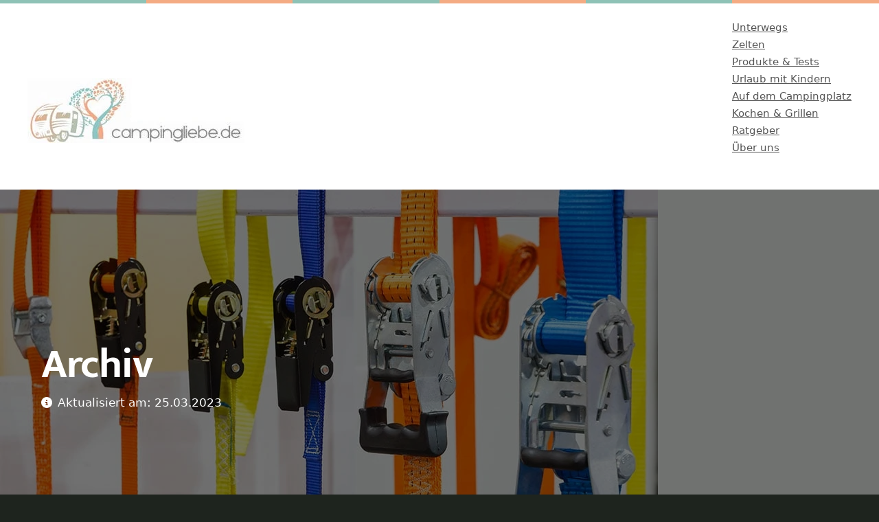

--- FILE ---
content_type: text/html; charset=UTF-8
request_url: https://www.campingliebe.de/spanngurte/
body_size: 22257
content:
<!DOCTYPE html>
<html lang="de" prefix="og: https://ogp.me/ns#">
<head>
<meta charset="UTF-8">
<meta name="viewport" content="width=device-width, initial-scale=1">

<!-- Suchmaschinen-Optimierung durch Rank Math PRO - https://rankmath.com/ -->
<title>Die 3 Besten Spanngurte (2026) im Test! - Campingliebe.de ❤️</title>
<meta name="description" content="25. März 2023 -"/>
<meta name="robots" content="follow, index, max-snippet:-1, max-video-preview:-1, max-image-preview:large"/>
<link rel="canonical" href="https://www.campingliebe.de/spanngurte/" />
<meta property="og:locale" content="de_DE" />
<meta property="og:type" content="article" />
<meta property="og:title" content="Die 3 Besten Spanngurte (2026) im Test! - Campingliebe.de ❤️" />
<meta property="og:description" content="25. März 2023 -" />
<meta property="og:url" content="https://www.campingliebe.de/spanngurte/" />
<meta property="og:site_name" content="Campingliebe.de ❤️" />
<meta property="article:tag" content="Campingprodukte" />
<meta property="article:section" content="Produktvergleiche" />
<meta property="og:updated_time" content="2023-03-25T11:47:22+01:00" />
<meta property="og:image" content="https://www.campingliebe.de/wp-content/uploads/header-spanngurte.jpg" />
<meta property="og:image:secure_url" content="https://www.campingliebe.de/wp-content/uploads/header-spanngurte.jpg" />
<meta property="og:image:width" content="958" />
<meta property="og:image:height" content="501" />
<meta property="og:image:alt" content="Die 3 Besten Spanngurte (2026) im Test!" />
<meta property="og:image:type" content="image/jpeg" />
<meta property="article:published_time" content="2021-01-19T16:02:02+01:00" />
<meta property="article:modified_time" content="2023-03-25T11:47:22+01:00" />
<meta name="twitter:card" content="summary_large_image" />
<meta name="twitter:title" content="Die 3 Besten Spanngurte (2026) im Test! - Campingliebe.de ❤️" />
<meta name="twitter:description" content="25. März 2023 -" />
<meta name="twitter:image" content="https://www.campingliebe.de/wp-content/uploads/header-spanngurte.jpg" />
<meta name="twitter:label1" content="Verfasst von" />
<meta name="twitter:data1" content="Niko Team" />
<meta name="twitter:label2" content="Lesedauer" />
<meta name="twitter:data2" content="Weniger als eine Minute" />
<script type="application/ld+json" class="rank-math-schema-pro">{"@context":"https://schema.org","@graph":[{"@type":["Person","Organization"],"@id":"https://www.campingliebe.de/#person","name":"Niko Strobel","logo":{"@type":"ImageObject","@id":"https://www.campingliebe.de/#logo","url":"https://www.campingliebe.de/wp-content/uploads/2020/07/campingliebe-logo-neu.jpg","contentUrl":"https://www.campingliebe.de/wp-content/uploads/2020/07/campingliebe-logo-neu.jpg","caption":"Niko Strobel","inLanguage":"de","width":"316","height":"101"},"image":{"@type":"ImageObject","@id":"https://www.campingliebe.de/#logo","url":"https://www.campingliebe.de/wp-content/uploads/2020/07/campingliebe-logo-neu.jpg","contentUrl":"https://www.campingliebe.de/wp-content/uploads/2020/07/campingliebe-logo-neu.jpg","caption":"Niko Strobel","inLanguage":"de","width":"316","height":"101"}},{"@type":"WebSite","@id":"https://www.campingliebe.de/#website","url":"https://www.campingliebe.de","name":"Niko Strobel","publisher":{"@id":"https://www.campingliebe.de/#person"},"inLanguage":"de"},{"@type":"ImageObject","@id":"https://www.campingliebe.de/wp-content/uploads/header-spanngurte.jpg","url":"https://www.campingliebe.de/wp-content/uploads/header-spanngurte.jpg","width":"958","height":"501","inLanguage":"de"},{"@type":"WebPage","@id":"https://www.campingliebe.de/spanngurte/#webpage","url":"https://www.campingliebe.de/spanngurte/","name":"Die 3 Besten Spanngurte (2026) im Test! - Campingliebe.de \u2764\ufe0f","datePublished":"2021-01-19T16:02:02+01:00","dateModified":"2023-03-25T11:47:22+01:00","isPartOf":{"@id":"https://www.campingliebe.de/#website"},"primaryImageOfPage":{"@id":"https://www.campingliebe.de/wp-content/uploads/header-spanngurte.jpg"},"inLanguage":"de"},{"@type":"Person","@id":"https://www.campingliebe.de/spanngurte/#author","name":"Niko Team","image":{"@type":"ImageObject","@id":"https://secure.gravatar.com/avatar/2ee06565b47fedda00096bb2587367e1db4bc8643af18ed89aef49b8092e49bc?s=96&amp;d=mm&amp;r=g","url":"https://secure.gravatar.com/avatar/2ee06565b47fedda00096bb2587367e1db4bc8643af18ed89aef49b8092e49bc?s=96&amp;d=mm&amp;r=g","caption":"Niko Team","inLanguage":"de"}},{"@type":"BlogPosting","headline":"Die 3 Besten Spanngurte (2026) im Test! - Campingliebe.de \u2764\ufe0f","datePublished":"2021-01-19T16:02:02+01:00","dateModified":"2023-03-25T11:47:22+01:00","articleSection":"Produktvergleiche","author":{"@id":"https://www.campingliebe.de/spanngurte/#author","name":"Niko Team"},"publisher":{"@id":"https://www.campingliebe.de/#person"},"description":"25. M\u00e4rz 2023 -","name":"Die 3 Besten Spanngurte (2026) im Test! - Campingliebe.de \u2764\ufe0f","@id":"https://www.campingliebe.de/spanngurte/#richSnippet","isPartOf":{"@id":"https://www.campingliebe.de/spanngurte/#webpage"},"image":{"@id":"https://www.campingliebe.de/wp-content/uploads/header-spanngurte.jpg"},"inLanguage":"de","mainEntityOfPage":{"@id":"https://www.campingliebe.de/spanngurte/#webpage"}}]}</script>
<!-- /Rank Math WordPress SEO Plugin -->

<link rel="alternate" type="application/rss+xml" title="Campingliebe.de ❤️ &raquo; Feed" href="https://www.campingliebe.de/feed/" />
<link rel="alternate" type="application/rss+xml" title="Campingliebe.de ❤️ &raquo; Kommentar-Feed" href="https://www.campingliebe.de/comments/feed/" />
<link rel="alternate" type="application/rss+xml" title="Campingliebe.de ❤️ &raquo; Kommentar-Feed zu Die 3 Besten Spanngurte (2026) im Test!" href="https://www.campingliebe.de/spanngurte/feed/" />
<link rel="alternate" title="oEmbed (JSON)" type="application/json+oembed" href="https://www.campingliebe.de/wp-json/oembed/1.0/embed?url=https%3A%2F%2Fwww.campingliebe.de%2Fspanngurte%2F" />
<link rel="alternate" title="oEmbed (XML)" type="text/xml+oembed" href="https://www.campingliebe.de/wp-json/oembed/1.0/embed?url=https%3A%2F%2Fwww.campingliebe.de%2Fspanngurte%2F&#038;format=xml" />
<link id="ma-customfonts" href="//www.campingliebe.de/wp-content/uploads/fonts/ma_customfonts.css?ver=3f8d4ec2" rel="stylesheet" type="text/css" /><style id='wp-img-auto-sizes-contain-inline-css'>
img:is([sizes=auto i],[sizes^="auto," i]){contain-intrinsic-size:3000px 1500px}
/*# sourceURL=wp-img-auto-sizes-contain-inline-css */
</style>
<style id='wp-block-library-inline-css'>
:root{--wp-block-synced-color:#7a00df;--wp-block-synced-color--rgb:122,0,223;--wp-bound-block-color:var(--wp-block-synced-color);--wp-editor-canvas-background:#ddd;--wp-admin-theme-color:#007cba;--wp-admin-theme-color--rgb:0,124,186;--wp-admin-theme-color-darker-10:#006ba1;--wp-admin-theme-color-darker-10--rgb:0,107,160.5;--wp-admin-theme-color-darker-20:#005a87;--wp-admin-theme-color-darker-20--rgb:0,90,135;--wp-admin-border-width-focus:2px}@media (min-resolution:192dpi){:root{--wp-admin-border-width-focus:1.5px}}.wp-element-button{cursor:pointer}:root .has-very-light-gray-background-color{background-color:#eee}:root .has-very-dark-gray-background-color{background-color:#313131}:root .has-very-light-gray-color{color:#eee}:root .has-very-dark-gray-color{color:#313131}:root .has-vivid-green-cyan-to-vivid-cyan-blue-gradient-background{background:linear-gradient(135deg,#00d084,#0693e3)}:root .has-purple-crush-gradient-background{background:linear-gradient(135deg,#34e2e4,#4721fb 50%,#ab1dfe)}:root .has-hazy-dawn-gradient-background{background:linear-gradient(135deg,#faaca8,#dad0ec)}:root .has-subdued-olive-gradient-background{background:linear-gradient(135deg,#fafae1,#67a671)}:root .has-atomic-cream-gradient-background{background:linear-gradient(135deg,#fdd79a,#004a59)}:root .has-nightshade-gradient-background{background:linear-gradient(135deg,#330968,#31cdcf)}:root .has-midnight-gradient-background{background:linear-gradient(135deg,#020381,#2874fc)}:root{--wp--preset--font-size--normal:16px;--wp--preset--font-size--huge:42px}.has-regular-font-size{font-size:1em}.has-larger-font-size{font-size:2.625em}.has-normal-font-size{font-size:var(--wp--preset--font-size--normal)}.has-huge-font-size{font-size:var(--wp--preset--font-size--huge)}.has-text-align-center{text-align:center}.has-text-align-left{text-align:left}.has-text-align-right{text-align:right}.has-fit-text{white-space:nowrap!important}#end-resizable-editor-section{display:none}.aligncenter{clear:both}.items-justified-left{justify-content:flex-start}.items-justified-center{justify-content:center}.items-justified-right{justify-content:flex-end}.items-justified-space-between{justify-content:space-between}.screen-reader-text{border:0;clip-path:inset(50%);height:1px;margin:-1px;overflow:hidden;padding:0;position:absolute;width:1px;word-wrap:normal!important}.screen-reader-text:focus{background-color:#ddd;clip-path:none;color:#444;display:block;font-size:1em;height:auto;left:5px;line-height:normal;padding:15px 23px 14px;text-decoration:none;top:5px;width:auto;z-index:100000}html :where(.has-border-color){border-style:solid}html :where([style*=border-top-color]){border-top-style:solid}html :where([style*=border-right-color]){border-right-style:solid}html :where([style*=border-bottom-color]){border-bottom-style:solid}html :where([style*=border-left-color]){border-left-style:solid}html :where([style*=border-width]){border-style:solid}html :where([style*=border-top-width]){border-top-style:solid}html :where([style*=border-right-width]){border-right-style:solid}html :where([style*=border-bottom-width]){border-bottom-style:solid}html :where([style*=border-left-width]){border-left-style:solid}html :where(img[class*=wp-image-]){height:auto;max-width:100%}:where(figure){margin:0 0 1em}html :where(.is-position-sticky){--wp-admin--admin-bar--position-offset:var(--wp-admin--admin-bar--height,0px)}@media screen and (max-width:600px){html :where(.is-position-sticky){--wp-admin--admin-bar--position-offset:0px}}

/*# sourceURL=wp-block-library-inline-css */
</style><style id='global-styles-inline-css'>
:root{--wp--preset--aspect-ratio--square: 1;--wp--preset--aspect-ratio--4-3: 4/3;--wp--preset--aspect-ratio--3-4: 3/4;--wp--preset--aspect-ratio--3-2: 3/2;--wp--preset--aspect-ratio--2-3: 2/3;--wp--preset--aspect-ratio--16-9: 16/9;--wp--preset--aspect-ratio--9-16: 9/16;--wp--preset--color--black: #000000;--wp--preset--color--cyan-bluish-gray: #abb8c3;--wp--preset--color--white: #ffffff;--wp--preset--color--pale-pink: #f78da7;--wp--preset--color--vivid-red: #cf2e2e;--wp--preset--color--luminous-vivid-orange: #ff6900;--wp--preset--color--luminous-vivid-amber: #fcb900;--wp--preset--color--light-green-cyan: #7bdcb5;--wp--preset--color--vivid-green-cyan: #00d084;--wp--preset--color--pale-cyan-blue: #8ed1fc;--wp--preset--color--vivid-cyan-blue: #0693e3;--wp--preset--color--vivid-purple: #9b51e0;--wp--preset--gradient--vivid-cyan-blue-to-vivid-purple: linear-gradient(135deg,rgb(6,147,227) 0%,rgb(155,81,224) 100%);--wp--preset--gradient--light-green-cyan-to-vivid-green-cyan: linear-gradient(135deg,rgb(122,220,180) 0%,rgb(0,208,130) 100%);--wp--preset--gradient--luminous-vivid-amber-to-luminous-vivid-orange: linear-gradient(135deg,rgb(252,185,0) 0%,rgb(255,105,0) 100%);--wp--preset--gradient--luminous-vivid-orange-to-vivid-red: linear-gradient(135deg,rgb(255,105,0) 0%,rgb(207,46,46) 100%);--wp--preset--gradient--very-light-gray-to-cyan-bluish-gray: linear-gradient(135deg,rgb(238,238,238) 0%,rgb(169,184,195) 100%);--wp--preset--gradient--cool-to-warm-spectrum: linear-gradient(135deg,rgb(74,234,220) 0%,rgb(151,120,209) 20%,rgb(207,42,186) 40%,rgb(238,44,130) 60%,rgb(251,105,98) 80%,rgb(254,248,76) 100%);--wp--preset--gradient--blush-light-purple: linear-gradient(135deg,rgb(255,206,236) 0%,rgb(152,150,240) 100%);--wp--preset--gradient--blush-bordeaux: linear-gradient(135deg,rgb(254,205,165) 0%,rgb(254,45,45) 50%,rgb(107,0,62) 100%);--wp--preset--gradient--luminous-dusk: linear-gradient(135deg,rgb(255,203,112) 0%,rgb(199,81,192) 50%,rgb(65,88,208) 100%);--wp--preset--gradient--pale-ocean: linear-gradient(135deg,rgb(255,245,203) 0%,rgb(182,227,212) 50%,rgb(51,167,181) 100%);--wp--preset--gradient--electric-grass: linear-gradient(135deg,rgb(202,248,128) 0%,rgb(113,206,126) 100%);--wp--preset--gradient--midnight: linear-gradient(135deg,rgb(2,3,129) 0%,rgb(40,116,252) 100%);--wp--preset--font-size--small: 13px;--wp--preset--font-size--medium: 20px;--wp--preset--font-size--large: 36px;--wp--preset--font-size--x-large: 42px;--wp--preset--spacing--20: 0.44rem;--wp--preset--spacing--30: 0.67rem;--wp--preset--spacing--40: 1rem;--wp--preset--spacing--50: 1.5rem;--wp--preset--spacing--60: 2.25rem;--wp--preset--spacing--70: 3.38rem;--wp--preset--spacing--80: 5.06rem;--wp--preset--shadow--natural: 6px 6px 9px rgba(0, 0, 0, 0.2);--wp--preset--shadow--deep: 12px 12px 50px rgba(0, 0, 0, 0.4);--wp--preset--shadow--sharp: 6px 6px 0px rgba(0, 0, 0, 0.2);--wp--preset--shadow--outlined: 6px 6px 0px -3px rgb(255, 255, 255), 6px 6px rgb(0, 0, 0);--wp--preset--shadow--crisp: 6px 6px 0px rgb(0, 0, 0);}:where(.is-layout-flex){gap: 0.5em;}:where(.is-layout-grid){gap: 0.5em;}body .is-layout-flex{display: flex;}.is-layout-flex{flex-wrap: wrap;align-items: center;}.is-layout-flex > :is(*, div){margin: 0;}body .is-layout-grid{display: grid;}.is-layout-grid > :is(*, div){margin: 0;}:where(.wp-block-columns.is-layout-flex){gap: 2em;}:where(.wp-block-columns.is-layout-grid){gap: 2em;}:where(.wp-block-post-template.is-layout-flex){gap: 1.25em;}:where(.wp-block-post-template.is-layout-grid){gap: 1.25em;}.has-black-color{color: var(--wp--preset--color--black) !important;}.has-cyan-bluish-gray-color{color: var(--wp--preset--color--cyan-bluish-gray) !important;}.has-white-color{color: var(--wp--preset--color--white) !important;}.has-pale-pink-color{color: var(--wp--preset--color--pale-pink) !important;}.has-vivid-red-color{color: var(--wp--preset--color--vivid-red) !important;}.has-luminous-vivid-orange-color{color: var(--wp--preset--color--luminous-vivid-orange) !important;}.has-luminous-vivid-amber-color{color: var(--wp--preset--color--luminous-vivid-amber) !important;}.has-light-green-cyan-color{color: var(--wp--preset--color--light-green-cyan) !important;}.has-vivid-green-cyan-color{color: var(--wp--preset--color--vivid-green-cyan) !important;}.has-pale-cyan-blue-color{color: var(--wp--preset--color--pale-cyan-blue) !important;}.has-vivid-cyan-blue-color{color: var(--wp--preset--color--vivid-cyan-blue) !important;}.has-vivid-purple-color{color: var(--wp--preset--color--vivid-purple) !important;}.has-black-background-color{background-color: var(--wp--preset--color--black) !important;}.has-cyan-bluish-gray-background-color{background-color: var(--wp--preset--color--cyan-bluish-gray) !important;}.has-white-background-color{background-color: var(--wp--preset--color--white) !important;}.has-pale-pink-background-color{background-color: var(--wp--preset--color--pale-pink) !important;}.has-vivid-red-background-color{background-color: var(--wp--preset--color--vivid-red) !important;}.has-luminous-vivid-orange-background-color{background-color: var(--wp--preset--color--luminous-vivid-orange) !important;}.has-luminous-vivid-amber-background-color{background-color: var(--wp--preset--color--luminous-vivid-amber) !important;}.has-light-green-cyan-background-color{background-color: var(--wp--preset--color--light-green-cyan) !important;}.has-vivid-green-cyan-background-color{background-color: var(--wp--preset--color--vivid-green-cyan) !important;}.has-pale-cyan-blue-background-color{background-color: var(--wp--preset--color--pale-cyan-blue) !important;}.has-vivid-cyan-blue-background-color{background-color: var(--wp--preset--color--vivid-cyan-blue) !important;}.has-vivid-purple-background-color{background-color: var(--wp--preset--color--vivid-purple) !important;}.has-black-border-color{border-color: var(--wp--preset--color--black) !important;}.has-cyan-bluish-gray-border-color{border-color: var(--wp--preset--color--cyan-bluish-gray) !important;}.has-white-border-color{border-color: var(--wp--preset--color--white) !important;}.has-pale-pink-border-color{border-color: var(--wp--preset--color--pale-pink) !important;}.has-vivid-red-border-color{border-color: var(--wp--preset--color--vivid-red) !important;}.has-luminous-vivid-orange-border-color{border-color: var(--wp--preset--color--luminous-vivid-orange) !important;}.has-luminous-vivid-amber-border-color{border-color: var(--wp--preset--color--luminous-vivid-amber) !important;}.has-light-green-cyan-border-color{border-color: var(--wp--preset--color--light-green-cyan) !important;}.has-vivid-green-cyan-border-color{border-color: var(--wp--preset--color--vivid-green-cyan) !important;}.has-pale-cyan-blue-border-color{border-color: var(--wp--preset--color--pale-cyan-blue) !important;}.has-vivid-cyan-blue-border-color{border-color: var(--wp--preset--color--vivid-cyan-blue) !important;}.has-vivid-purple-border-color{border-color: var(--wp--preset--color--vivid-purple) !important;}.has-vivid-cyan-blue-to-vivid-purple-gradient-background{background: var(--wp--preset--gradient--vivid-cyan-blue-to-vivid-purple) !important;}.has-light-green-cyan-to-vivid-green-cyan-gradient-background{background: var(--wp--preset--gradient--light-green-cyan-to-vivid-green-cyan) !important;}.has-luminous-vivid-amber-to-luminous-vivid-orange-gradient-background{background: var(--wp--preset--gradient--luminous-vivid-amber-to-luminous-vivid-orange) !important;}.has-luminous-vivid-orange-to-vivid-red-gradient-background{background: var(--wp--preset--gradient--luminous-vivid-orange-to-vivid-red) !important;}.has-very-light-gray-to-cyan-bluish-gray-gradient-background{background: var(--wp--preset--gradient--very-light-gray-to-cyan-bluish-gray) !important;}.has-cool-to-warm-spectrum-gradient-background{background: var(--wp--preset--gradient--cool-to-warm-spectrum) !important;}.has-blush-light-purple-gradient-background{background: var(--wp--preset--gradient--blush-light-purple) !important;}.has-blush-bordeaux-gradient-background{background: var(--wp--preset--gradient--blush-bordeaux) !important;}.has-luminous-dusk-gradient-background{background: var(--wp--preset--gradient--luminous-dusk) !important;}.has-pale-ocean-gradient-background{background: var(--wp--preset--gradient--pale-ocean) !important;}.has-electric-grass-gradient-background{background: var(--wp--preset--gradient--electric-grass) !important;}.has-midnight-gradient-background{background: var(--wp--preset--gradient--midnight) !important;}.has-small-font-size{font-size: var(--wp--preset--font-size--small) !important;}.has-medium-font-size{font-size: var(--wp--preset--font-size--medium) !important;}.has-large-font-size{font-size: var(--wp--preset--font-size--large) !important;}.has-x-large-font-size{font-size: var(--wp--preset--font-size--x-large) !important;}
/*# sourceURL=global-styles-inline-css */
</style>

<style id='classic-theme-styles-inline-css'>
/*! This file is auto-generated */
.wp-block-button__link{color:#fff;background-color:#32373c;border-radius:9999px;box-shadow:none;text-decoration:none;padding:calc(.667em + 2px) calc(1.333em + 2px);font-size:1.125em}.wp-block-file__button{background:#32373c;color:#fff;text-decoration:none}
/*# sourceURL=/wp-includes/css/classic-themes.min.css */
</style>
<style id='bricks-frontend-inline-inline-css'>
:root {} .brx-boxed {max-width: 1700px; background-color: #ffffff; box-shadow: 0 0 16px 0 rgba(0, 0, 0, 0.12)} .brx-boxed #brx-header.sticky {max-width: 1700px; margin-left: auto; margin-right: auto} html {background-color: #1e241e} body {background: none} :where(.brxe-accordion .accordion-content-wrapper) a, :where(.brxe-icon-box .content) a, :where(.brxe-list) a, :where(.brxe-post-content):not([data-source="bricks"]) a, :where(.brxe-posts .dynamic p) a, :where(.brxe-shortcode) a, :where(.brxe-tabs .tab-content) a, :where(.brxe-team-members) .description a, :where(.brxe-testimonials) .testimonial-content-wrapper a, :where(.brxe-text) a, :where(a.brxe-text), :where(.brxe-text-basic) a, :where(a.brxe-text-basic), :where(.brxe-post-comments) .comment-content a {transition: all 0.2s ease; color: var(--farbe3)} :where(.brxe-accordion .accordion-content-wrapper) a:hover, :where(.brxe-icon-box .content) a:hover, :where(.brxe-list) a:hover, :where(.brxe-post-content):not([data-source="bricks"]) a:hover, :where(.brxe-posts .dynamic p) a:hover, :where(.brxe-shortcode) a:hover, :where(.brxe-tabs .tab-content) a:hover, :where(.brxe-team-members) .description a:hover, :where(.brxe-testimonials) .testimonial-content-wrapper a:hover, :where(.brxe-text) a:hover, :where(a.brxe-text):hover, :where(.brxe-text-basic) a:hover, :where(a.brxe-text-basic):hover, :where(.brxe-post-comments) .comment-content a:hover {color: var(--farbe4)} .brxe-div {display: flex; flex-direction: column} body {color: var(--farbe4)} h1, h2, h3, h4, h5, h6 {font-family: "Mukta"; font-weight: 700; color: var(--schwarz)} h1 {color: var(--farbe13)} h2 {color: var(--farbe13)} .brxe-container:hover {width: 1000px} .woocommerce main.site-main:hover {width: 1000px} #brx-content.wordpress:hover {width: 1000px} .brxe-container {width: 1000px} .woocommerce main.site-main {width: 1000px} #brx-content.wordpress {width: 1000px}.header.brxe-div {padding-right: auto; padding-left: auto; width: 1700px}.pageheader1-section.brxe-section {padding-top: 0; padding-right: 0; padding-bottom: 0; padding-left: 0; position: relative; z-index: 1}.pageheader-placeholder.brxe-image {position: absolute; top: 0px; right: 0px; bottom: 0px; left: 0px}.pageheader-placeholder.brxe-image:not(.tag), .pageheader-placeholder.brxe-image img {object-position: 50% 0%}.pageheader1-content.brxe-block {padding-top: 80px; padding-bottom: 80px; margin-top: auto; margin-bottom: auto; width: 1200px; max-width: 100%; min-height: 550px; position: static}@media (max-width: 991px) {.pageheader1-content.brxe-block {min-height: 400px}}@media (max-width: 767px) {.pageheader1-content.brxe-block {min-height: 350px}}@media (max-width: 478px) {.pageheader1-content.brxe-block {min-height: 280px}}.pageheader1-h1 * {color: white}@media (min-width: 479px) { .pageheader1-h1 * {text-align: left;}}.pageheader1-innerdiv.brxe-div {margin-top: auto; margin-bottom: auto; padding-top: 15px; padding-right: 20px; padding-bottom: 20px; padding-left: 20px; border-radius: 5px}@media (max-width: 478px) {.pageheader1-innerdiv.brxe-div {align-self: flex-start !important; align-items: flex-start; padding-top: 8px; padding-right: 8px; padding-bottom: 8px; padding-left: 8px}}.meta-zeile.brxe-block {color: var(--weiss)}.meta-zeile * {text-align: left}:root {--bricks-color-c93198: #f5f5f5;--bricks-color-03fd79: #e0e0e0;--bricks-color-1f98bc: #9e9e9e;--bricks-color-0b452a: #616161;--bricks-color-ff190f: #424242;--bricks-color-714495: #212121;--bricks-color-300d91: #ffeb3b;--bricks-color-751f55: #ffc107;--bricks-color-12b10f: #ff9800;--bricks-color-95768e: #ff5722;--bricks-color-e04032: #f44336;--bricks-color-8a5d36: #9c27b0;--bricks-color-3d0897: #2196f3;--bricks-color-479964: #03a9f4;--bricks-color-d2548f: #81D4FA;--bricks-color-9c7742: #4caf50;--bricks-color-daa370: #8bc34a;--bricks-color-359d9d: #cddc39;}#brxe-apbtme {background-color: #4caf50; height: 5px; background-image: linear-gradient(90deg, var(--farbe6) 16.66%, var(--farbe7) 16.66%, var(--farbe7) 33.32%, var(--farbe8) 33.32%, var(--farbe8) 50%, var(--farbe9) 50%, var(--farbe9) 66.66%, var(--farbe10) 66.66%, var(--farbe10) 83.32%, var(--farbe11) 83.32%)}#brxe-nkypio {background-color: #4caf50; height: 5px; background-image: linear-gradient(90deg, var(--farbe1) 16.66%, var(--farbe2) 16.66%, var(--farbe2) 33.32%, var(--farbe1) 33.32%, var(--farbe1) 50%, var(--farbe2) 50%, var(--farbe2) 66.66%, var(--farbe1) 66.66%, var(--farbe1) 83.32%, var(--farbe2) 83.32%)}#brxe-reocms {width: auto; height: 54px}@media (max-width: 767px) {#brxe-ouxwbi .bricks-nav-menu-wrapper { display: none; }#brxe-ouxwbi .bricks-mobile-menu-toggle { display: block; }}#brxe-ouxwbi .bricks-nav-menu > li > a {border-bottom-width: 0; color: var(--farbe4); text-align: center}#brxe-ouxwbi .bricks-nav-menu > li > .brx-submenu-toggle {border-bottom-width: 0}#brxe-ouxwbi .bricks-nav-menu > li {margin-left: 24px}#brxe-ouxwbi {font-size: 15px}#brxe-ouxwbi .bricks-nav-menu > li > .brx-submenu-toggle > * {color: var(--farbe4); text-align: center}#brxe-ouxwbi .bricks-nav-menu > li:hover > a {color: var(--farbe3)}#brxe-ouxwbi .bricks-nav-menu > li:hover > .brx-submenu-toggle > * {color: var(--farbe3)}@media (max-width: 991px) {#brxe-ouxwbi {display: none}}@media (max-width: 767px) {#brxe-ouxwbi {display: none}}#brxe-ydgdyj {flex-direction: row; align-items: center; justify-content: space-between; width: 1200px; column-gap: 20px; row-gap: 20px}@media (max-width: 767px) {#brxe-ydgdyj {flex-wrap: nowrap; flex-direction: row; justify-content: space-between}}@media (max-width: 478px) {#brxe-ydgdyj {align-items: center; justify-content: center}}#brxe-nvjnhj {padding-top: 8px; padding-right: 20px; padding-bottom: 8px; padding-left: 20px; background-color: var(--weiss)}#brxe-pszwfg {z-index: 999}#brxe-chukwf {height: 70px; width: 100%}#brxe-flpxox {width: 100%; height: 100%; z-index: 0; position: absolute; top: 0px; right: 0px; bottom: 0px; left: 0px}#brxe-flpxox:not(.tag), #brxe-flpxox img {object-fit: cover}:where(#brxe-flpxox > *) {position: relative}#brxe-flpxox::before {background-image: linear-gradient(rgba(0, 0, 0, 0.16), rgba(0, 0, 0, 0.16)); position: absolute; content: ""; top: 0; right: 0; bottom: 0; left: 0; pointer-events: none}#brxe-eyajsg {width: 100%; height: 100%; z-index: 0; position: absolute; top: 0px; right: 0px; bottom: 0px; left: 0px}#brxe-eyajsg:not(.tag), #brxe-eyajsg img {object-fit: cover; object-position: 75% 50%}:where(#brxe-eyajsg > *) {position: relative}#brxe-eyajsg::before {background-image: linear-gradient(rgba(0, 0, 0, 0.32), rgba(0, 0, 0, 0.32)); position: absolute; content: ""; top: 0; right: 0; bottom: 0; left: 0; pointer-events: none}#brxe-wasmtn {text-align: left; color: var(--weiss)}#brxe-uissui {text-align: left; color: var(--weiss)}#brxe-mxsthd {text-align: left; color: var(--weiss)}#brxe-ubxvqx {text-align: left; color: var(--weiss)}#brxe-wpmalh .avatar {height: 36px; width: 36px}#brxe-wpmalh {transition: var(--standard-transition)}#brxe-wpmalh:hover {filter: brightness(90%)}#brxe-wpmalh img.avatar { aspect-ratio: 1; border: 1px solid white;}#brxe-iwpneq {color: var(--weiss); transition: 0.2s ease all; margin-left: -5px}#brxe-iwpneq:hover {filter: opacity(80%)}#brxe-ywbmeb {flex-direction: row; align-items: center}#brxe-fbxtkv {font-size: 16px; margin-right: 8px}#brxe-ieqdze {text-align: left}#brxe-sbaosz {flex-wrap: nowrap; flex-direction: row; align-items: center}#header-meta-zeile {flex-direction: row; align-self: flex-start !important; flex-wrap: wrap; color: var(--weiss); column-gap: 20px; row-gap: 4px; align-items: center}@media (max-width: 478px) {#header-meta-zeile {flex-direction: row; align-items: center; align-self: center !important}}#brxe-cewpis {width: 680px; z-index: 5}#brxe-pcbiwn {z-index: 10}#brxe-hxvuin {background-position: 75% 50%; background-size: cover; background-repeat: no-repeat; background-color: var(--farbe14); position: relative}:where(#brxe-hxvuin > *) {position: relative}#brxe-hxvuin::before {background-image: linear-gradient(rgba(0, 0, 0, 0.32), rgba(0, 0, 0, 0.32)); position: absolute; content: ""; top: 0; right: 0; bottom: 0; left: 0; pointer-events: none}@media (max-width: 478px) {#brxe-hxvuin {background-position: center center; position: relative}:where(#brxe-hxvuin > *) {position: relative}#brxe-hxvuin::before {background-image: linear-gradient(rgba(0, 0, 0, 0.35), rgba(0, 0, 0, 0.35)); position: absolute; content: ""; top: 0; right: 0; bottom: 0; left: 0; pointer-events: none}}#brxe-kqywgz {width: 1200px; padding-right: 70px; padding-left: 70px; box-shadow: 0 0 20px 0 rgba(0, 0, 0, 0.35); margin-top: -60px; z-index: 1; border-radius: 12px; background-color: var(--weiss)}@media (max-width: 767px) {#brxe-kqywgz {padding-right: 35px; padding-left: 35px}}@media (max-width: 478px) {#brxe-kqywgz {padding-right: 15px; padding-left: 15px; margin-top: -40px}}#brxe-fulrbo {margin-top: 60px}#brxe-gmtacn {padding-top: 0; padding-bottom: 0; z-index: 10}#brxe-ntxccv {margin-bottom: 15px}#brxe-raghks {background-color: var(--farbe14); margin-top: 40px; padding-top: 25px; padding-bottom: 25px}#brxe-efxjcm {width: 120px; height: 120px}@media (max-width: 478px) {#brxe-efxjcm {width: 80px; height: 80px}}#brxe-dpkaql {font-size: 20px; font-weight: 700; color: var(--schwarz)}#brxe-keuilp {justify-content: center; border-bottom: 1px dashed var(--farbe4); width: 100%; padding-bottom: 10px}#brxe-qlelwn {flex-direction: row; align-items: center; column-gap: 20px; row-gap: 20px; flex-wrap: nowrap}@media (max-width: 478px) {#brxe-qlelwn {flex-direction: column; align-items: flex-start}}#brxe-lkcqkt {padding-top: 40px; padding-bottom: 0}@media (max-width: 478px) {#brxe-lkcqkt {display: none}}#brxe-znrfvz {margin-bottom: 30px}#brxe-pugzlk a { text-decoration: underline;}#brxe-ysodea {padding-bottom: 0}#autor {padding-top: 0; padding-right: 0; padding-bottom: 0; padding-left: 0}#brxe-xltdbj {row-gap: 20px}#brxe-qxfzkk {padding-top: 0}#autor {padding-top: 0; padding-bottom: 50px}#brxe-uqsxnh {text-align: center}#brxe-uqsxnh a {text-align: center; font-size: inherit}#brxe-lttkgs {text-align: center}#brxe-lttkgs a {text-align: center; font-size: inherit}#brxe-efaobr {text-align: center}#brxe-efaobr a {text-align: center; font-size: inherit}#brxe-uaroxm {align-items: center; flex-direction: row; column-gap: 4px; row-gap: 20px; justify-content: center; flex-wrap: wrap; align-self: center !important}@media (max-width: 767px) {#brxe-uaroxm {flex-direction: column; align-items: center}}@media (max-width: 478px) {#brxe-uaroxm {align-self: flex-start !important; align-items: flex-start}}#brxe-msvhwo {align-items: center; flex-direction: row; column-gap: 30px; row-gap: 30px; justify-content: center; width: 1200px; padding-top: 10px}@media (max-width: 767px) {#brxe-msvhwo {flex-direction: column}}@media (max-width: 478px) {#brxe-msvhwo {column-gap: 20px; row-gap: 20px}}#brxe-uhtqck {background-color: var(--farbe1); color: #ffffff; padding-top: 12px; padding-bottom: 12px}#brxe-uhtqck a {color: white;border: none;}#brxe-uhtqck a:hover { opacity: 0.8;}@media (max-width: 991px) {#brxe-uhtqck {padding-top: 75px}}
/*# sourceURL=bricks-frontend-inline-inline-css */
</style>
<style id='kadence-blocks-global-variables-inline-css'>
:root {--global-kb-font-size-sm:clamp(0.8rem, 0.73rem + 0.217vw, 0.9rem);--global-kb-font-size-md:clamp(1.1rem, 0.995rem + 0.326vw, 1.25rem);--global-kb-font-size-lg:clamp(1.75rem, 1.576rem + 0.543vw, 2rem);--global-kb-font-size-xl:clamp(2.25rem, 1.728rem + 1.63vw, 3rem);--global-kb-font-size-xxl:clamp(2.5rem, 1.456rem + 3.26vw, 4rem);--global-kb-font-size-xxxl:clamp(2.75rem, 0.489rem + 7.065vw, 6rem);}:root {--global-palette1: #3182CE;--global-palette2: #2B6CB0;--global-palette3: #1A202C;--global-palette4: #2D3748;--global-palette5: #4A5568;--global-palette6: #718096;--global-palette7: #EDF2F7;--global-palette8: #F7FAFC;--global-palette9: #ffffff;}
/*# sourceURL=kadence-blocks-global-variables-inline-css */
</style>
<link rel='stylesheet' id='wpo_min-header-0-css' href='https://www.campingliebe.de/wp-content/cache/wpo-minify/1769386180/assets/wpo-minify-header-293c26e3.min.css' media='all' />
<script src="https://www.campingliebe.de/wp-content/cache/wpo-minify/1769386180/assets/wpo-minify-header-53210683.min.js" id="wpo_min-header-0-js"></script>
<link rel="https://api.w.org/" href="https://www.campingliebe.de/wp-json/" /><link rel="alternate" title="JSON" type="application/json" href="https://www.campingliebe.de/wp-json/wp/v2/posts/2009" /><link rel='shortlink' href='https://www.campingliebe.de/?p=2009' />
<style type="text/css">.aawp .aawp-tb__row--highlight{background-color:#256aaf;}.aawp .aawp-tb__row--highlight{color:#256aaf;}.aawp .aawp-tb__row--highlight a{color:#256aaf;}</style>

<link rel="stylesheet" class="wpcodebox-style" href="https://www.campingliebe.de/wp-content/uploads/wpcodebox/8668.css?v=64719fa50770c839">


<link rel="stylesheet" class="wpcodebox-style" href="https://www.campingliebe.de/wp-content/uploads/wpcodebox/8669.css?v=97246a29e4fda12f">


<link rel="stylesheet" class="wpcodebox-style" href="https://www.campingliebe.de/wp-content/uploads/wpcodebox/8670.css?v=36695f0147e8246c">
<style id='wpcb-styles-header'>
#wp-admin-bar-wp-logo,
#wp-admin-bar-comments,
#wp-admin-bar-new-content,
#wp-admin-bar-gp_elements-menu ,
#wp-admin-bar-duplicate-post,
#wp-admin-bar-updraft_admin_node
{
    display: none;
}</style><link rel="icon" href="https://www.campingliebe.de/wp-content/uploads/campingliebe-favicon.png" sizes="32x32" />
<link rel="icon" href="https://www.campingliebe.de/wp-content/uploads/campingliebe-favicon.png" sizes="192x192" />
<link rel="apple-touch-icon" href="https://www.campingliebe.de/wp-content/uploads/campingliebe-favicon.png" />
<meta name="msapplication-TileImage" content="https://www.campingliebe.de/wp-content/uploads/campingliebe-favicon.png" />
		<style id="wp-custom-css">
			#brx-content.wordpress{width:60%!important;}

 .brxe-container:hover {width: 1000px}
 .brxe-container {width: 1000px!important}


/*CSS FAQs */
h2.center{
text-align: center;
}
details{
background-color: #303030;
color: #fff;
font-size: 1.5rem;
-webkit-transition: .3s ease;
-moz-transition: .3s ease;
-o-transition: .3s ease;
transition: .3s ease;
margin-bottom:1px!important;
}
details:hover {
cursor: pointer;
}
summary {
padding: .2em 1rem;
list-style: none;
display: flex;
justify-content: space-between;
transition: height 1s ease;
}
summary::-webkit-details-marker {
display: none;
}
summary:after{
content: "\002B";
}
details[open] summary {
border-bottom: 1px solid #aaa;
}
details[open] summary:after{
content: "\00D7";
}

details[open] div{
padding: .5em 1em;
background-color:#8ec2b6;
color:black;
}
		</style>
		</head>

<body class="wp-singular post-template post-template-flexible-template post-template-flexible-template-php single single-post postid-2009 single-format-standard wp-theme-bricks wp-child-theme-bricks-child aawp-custom sgl-cat-produkt-ratgeber-tests tag-campingprodukte brx-body bricks-is-frontend wp-embed-responsive brx-boxed">		<a class="skip-link" href="#brx-content">Zum Hauptinhalt springen</a>

					<a class="skip-link" href="#brx-footer">Zur Fußzeile springen</a>
			<header id="brx-header"><div id="brxe-pszwfg" class="brxe-div header"><div id="brxe-nkypio" class="brxe-block"></div><section id="brxe-nvjnhj" class="brxe-section"><div id="brxe-ydgdyj" class="brxe-block"><a id="brxe-reocms" class="brxe-image tag" href="/"><picture><source srcset="https://www.campingliebe.de/wp-content/uploads/2020/07/cropped-campingliebe-logo-neu.webp 316w,https://www.campingliebe.de/wp-content/uploads/2020/07/cropped-campingliebe-logo-neu-300x89.webp 300w" sizes="(max-width: 316px) 100vw, 316px" type="image/webp"><img src="https://www.campingliebe.de/wp-content/uploads/2020/07/cropped-campingliebe-logo-neu.jpg" height="94" width="316" srcset="https://www.campingliebe.de/wp-content/uploads/2020/07/cropped-campingliebe-logo-neu.jpg 316w, https://www.campingliebe.de/wp-content/uploads/2020/07/cropped-campingliebe-logo-neu-300x89.jpg 300w" sizes="(max-width: 316px) 100vw, 316px" class="css-filter size-full sp-no-webp" alt="" decoding="async"  > </picture></a><div id="brxe-ouxwbi" data-script-id="ouxwbi" class="brxe-nav-menu"><nav class="bricks-nav-menu-wrapper mobile_landscape"><ul id="menu-hauptmenue" class="bricks-nav-menu"><li id="menu-item-43" class="menu-item menu-item-type-taxonomy menu-item-object-category menu-item-43 bricks-menu-item"><a href="https://www.campingliebe.de/unterwegs/">Unterwegs</a></li>
<li id="menu-item-29" class="menu-item menu-item-type-taxonomy menu-item-object-category menu-item-29 bricks-menu-item"><a href="https://www.campingliebe.de/zelten/">Zelten</a></li>
<li id="menu-item-26" class="menu-item menu-item-type-taxonomy menu-item-object-category current-post-ancestor current-menu-parent current-post-parent menu-item-26 bricks-menu-item"><a href="https://www.campingliebe.de/produkt-ratgeber-tests/">Produkte &#038; Tests</a></li>
<li id="menu-item-27" class="menu-item menu-item-type-taxonomy menu-item-object-category menu-item-27 bricks-menu-item"><a href="https://www.campingliebe.de/urlaub-mit-kindern/">Urlaub mit Kindern</a></li>
<li id="menu-item-10844" class="menu-item menu-item-type-taxonomy menu-item-object-category menu-item-10844 bricks-menu-item"><a href="https://www.campingliebe.de/auf-dem-campingplatz/">Auf dem Campingplatz</a></li>
<li id="menu-item-10845" class="menu-item menu-item-type-taxonomy menu-item-object-category menu-item-10845 bricks-menu-item"><a href="https://www.campingliebe.de/kochen-grillen/">Kochen &amp; Grillen</a></li>
<li id="menu-item-10843" class="menu-item menu-item-type-taxonomy menu-item-object-category menu-item-10843 bricks-menu-item"><a href="https://www.campingliebe.de/ratgeber/">Ratgeber</a></li>
<li id="menu-item-10390" class="menu-item menu-item-type-post_type menu-item-object-page menu-item-10390 bricks-menu-item"><a href="https://www.campingliebe.de/ueber-uns/">Über uns</a></li>
</ul></nav>			<button class="bricks-mobile-menu-toggle" aria-haspopup="true" aria-label="Öffnen Sie das mobile Menü" aria-expanded="false">
				<span class="bar-top"></span>
				<span class="bar-center"></span>
				<span class="bar-bottom"></span>
			</button>
			<nav class="bricks-mobile-menu-wrapper left"><ul id="menu-hauptmenue-1" class="bricks-mobile-menu"><li class="menu-item menu-item-type-taxonomy menu-item-object-category menu-item-43 bricks-menu-item"><a href="https://www.campingliebe.de/unterwegs/">Unterwegs</a></li>
<li class="menu-item menu-item-type-taxonomy menu-item-object-category menu-item-29 bricks-menu-item"><a href="https://www.campingliebe.de/zelten/">Zelten</a></li>
<li class="menu-item menu-item-type-taxonomy menu-item-object-category current-post-ancestor current-menu-parent current-post-parent menu-item-26 bricks-menu-item"><a href="https://www.campingliebe.de/produkt-ratgeber-tests/">Produkte &#038; Tests</a></li>
<li class="menu-item menu-item-type-taxonomy menu-item-object-category menu-item-27 bricks-menu-item"><a href="https://www.campingliebe.de/urlaub-mit-kindern/">Urlaub mit Kindern</a></li>
<li class="menu-item menu-item-type-taxonomy menu-item-object-category menu-item-10844 bricks-menu-item"><a href="https://www.campingliebe.de/auf-dem-campingplatz/">Auf dem Campingplatz</a></li>
<li class="menu-item menu-item-type-taxonomy menu-item-object-category menu-item-10845 bricks-menu-item"><a href="https://www.campingliebe.de/kochen-grillen/">Kochen &amp; Grillen</a></li>
<li class="menu-item menu-item-type-taxonomy menu-item-object-category menu-item-10843 bricks-menu-item"><a href="https://www.campingliebe.de/ratgeber/">Ratgeber</a></li>
<li class="menu-item menu-item-type-post_type menu-item-object-page menu-item-10390 bricks-menu-item"><a href="https://www.campingliebe.de/ueber-uns/">Über uns</a></li>
</ul></nav><div class="bricks-mobile-menu-overlay"></div></div></div></section></div><section id="brxe-hxvuin" class="brxe-section pageheader1-section"><figure id="brxe-eyajsg" class="brxe-image tag"><picture><source srcset="https://www.campingliebe.de/wp-content/uploads/header-spanngurte.webp 958w,https://www.campingliebe.de/wp-content/uploads/header-spanngurte-300x157.webp 300w,https://www.campingliebe.de/wp-content/uploads/header-spanngurte-768x402.webp 768w" sizes="(max-width: 958px) 100vw, 958px" type="image/webp"><img src="https://www.campingliebe.de/wp-content/uploads/header-spanngurte.jpg" height="501" width="958" srcset="https://www.campingliebe.de/wp-content/uploads/header-spanngurte.jpg 958w, https://www.campingliebe.de/wp-content/uploads/header-spanngurte-300x157.jpg 300w, https://www.campingliebe.de/wp-content/uploads/header-spanngurte-768x402.jpg 768w" sizes="(max-width: 958px) 100vw, 958px" class="css-filter size-full sp-no-webp" alt="" decoding="async" fetchpriority="high"  > </picture></figure><div id="brxe-pcbiwn" class="brxe-block pageheader1-content"><div id="brxe-cewpis" class="brxe-div pageheader1-innerdiv"><div class="brxe-div"><h1 id="brxe-ubxvqx" class="brxe-heading pageheader1-h1">Archiv</h1><div id="header-meta-zeile" class="brxe-block meta-zeile"><div class="brxe-div"><div id="brxe-sbaosz" class="brxe-div"><i id="brxe-fbxtkv" class="fas fa-circle-info brxe-icon"></i><div id="brxe-ieqdze" data-script-id="ieqdze" class="brxe-code">   <div class="datum-aktualisiert-b">
       <!--<i class="fa fa-info-circle" aria-hidden="true"></i>-->Aktualisiert am: 25.03.2023    </div></div></div></div></div></div></div></div></section></header><main id="brx-content"><div data-script-id="okoyyn" class="brxe-code"></div><section id="brxe-gmtacn" class="brxe-section"><div id="brxe-kqywgz" class="brxe-block"><div data-script-id="tswpmj" class="brxe-code b-produkttabelle">    <div class="amazon-produkt-tabelle-titel">
        <table class="vergleich-tabelle">
            <tr>
                <th>Platz</th>
                <th></th>
                <th>Produkt</th>
                <th class="amazon_button_nicht_anzeigen"></th>
            </tr>
                                                                                                                                                                                                                                



                        <tr>
                            <td><b>
                              1</b></td>
                            <!--Anfang Bild in Tabelle-->
                            <!--Zeigt Amazon Bild mit Standard Tracking ID an wenn Produktquelle "Amazon" gewählt wurde und keine extra Tracking ID eingegeben wurde -->

                            <td><a  data-aawp-product-asin="B07767TCBP" data-aawp-product-id="43183" data-aawp-tracking-id="www.campingliebe.de-21" data-aawp-product-title="4 Stück 2000kg 6m Spanngurte mit Ratsche 2 teilig zweiteilig mit Haken Ratschengurt Zurrgurte orange 35mm 2000 daN 2t Industrie PLANET" href="https://www.amazon.de/dp/B07767TCBP?tag=www.campingliebe.de-21&linkCode=ogi&th=1&psc=1" title="4 Stück 2000kg 6m Spanngurte mit Ratsche 2 teilig zweiteilig mit Haken Ratschengurt Zurrgurte orange 35mm 2000 daN 2t Industrie PLANET" rel="nofollow noopener sponsored" target="_blank"><img src="https://www.campingliebe.de/wp-content/plugins/aawp/public/image.php?url=YUhSMGNITTZMeTl0TG0xbFpHbGhMV0Z0WVhwdmJpNWpiMjB2YVcxaFoyVnpMMGt2TlRGcFJVa3JhbWhWWVV3dVgxTk1NVFl3WHk1cWNHYz18MTc3MDA4NTEzNA=" alt="4 Stück 2000kg 6m Spanngurte mit Ratsche 2 teilig zweiteilig mit Haken Ratschengurt Zurrgurte orange 35mm 2000 daN 2t Industrie PLANET" /></a></td>
                            <!--Zeigt Amazon Bild mit spezieller Tracking ID an wenn Produktquelle "Amazon" gewählt wurde und extra Tracking ID & ASIN angegeben wurde -->
                            

                            <!--Zeigt AFToolkit Bild an wenn Produktquelle "Affiliate Toolkit" gewählt wurde -->
                            
                            <!--Zeigt Affiliate Bild an wenn Produktquelle "Direkter Affiliate" gewählt wurde -->
                            


                            <!--Ende Bild in Tabelle-->


                            <!--Anfang Produkt Titel in Tabelle-->
                            <!--Zeigt Amazon Titel mit Standard Tracking ID an wenn Produktquelle "Amazon" gewählt wurde und keine extra Tracking ID eingegeben wurde -->
                            <td><a href="https://www.amazon.de/dp/B07767TCBP?tag=www.campingliebe.de-21&linkCode=ogi&th=1&psc=1" target="_blank" rel="nofollow">Industrie Planet 4 Stück 2000kg 6m Spanngurte mit Ratsche</a></td>                            <!--Zeigt Amazon Titel mit spezieller Tracking ID an wenn Produktquelle "Amazon" gewählt wurde und extra Tracking ID eingegeben wurde-->
                                                        <!--Zeigt AFToolkit Titel an wenn Produktquelle "Affiliate Toolkit" gewählt wurde -->
                                                        <!--Zeigt Affiliate Titel an wenn Produktquelle "Direkter Affiliate" gewählt wurde -->
                                                        <!--Ende Produkt Titel in Tabelle-->


                            <!--Anfang Button in Tabelle-->
                            <!--Zeigt Amazon Button mit Standard Tracking ID an wenn Produktquelle "Amazon" gewählt wurde und keine extra Tracking ID eingegeben wurde-->
                            <td class="amazon_button_nicht_anzeigen"><a  data-aawp-product-asin="B07767TCBP" data-aawp-product-id="43183" data-aawp-tracking-id="www.campingliebe.de-21" data-aawp-product-title="4 Stück 2000kg 6m Spanngurte mit Ratsche 2 teilig zweiteilig mit Haken Ratschengurt Zurrgurte orange 35mm 2000 daN 2t Industrie PLANET" class="aawp-button aawp-button--buy aawp-button aawp-button--amazon" href="https://www.amazon.de/dp/B07767TCBP?tag=www.campingliebe.de-21&#038;linkCode=ogi&#038;th=1&#038;psc=1" title="*Preis bei Amazon prüfen!" target="_blank" rel="nofollow noopener sponsored">*Preis bei Amazon prüfen!</a></td>
                            <!--Zeigt Amazon Button mit spezieller Tracking ID an wenn Produktquelle "Amazon" gewählt wurde und extra Tracking ID eingegeben wurde -->
                            

                            <!--Zeigt AFToolkit Button an wenn Produktquelle "Affiliate Toolkit" gewählt wurde -->
                            

                            <!--Zeigt Affiliate Button an wenn Produktquelle "Direkter Affiliate" gewählt wurde -->
                            

                        </tr>
                        <!--Ende Button in Tabelle-->

                                                                                                                                                                                                                                



                        <tr>
                            <td><b>
                              2</b></td>
                            <!--Anfang Bild in Tabelle-->
                            <!--Zeigt Amazon Bild mit Standard Tracking ID an wenn Produktquelle "Amazon" gewählt wurde und keine extra Tracking ID eingegeben wurde -->

                            <td><a  data-aawp-product-asin="B01IRRY4RM" data-aawp-product-id="43027" data-aawp-tracking-id="www.campingliebe.de-21" data-aawp-product-title="valonic Dolphin - 2X 3,5m Spanngurte mit Polster Blaue Fahne 25mm 500kg TÜV Rheinl / GS Zertifiziert - Spanngurt mit Klemmschloss für SUP Board Kajak Motorrad Fahrrad Dachbox Zurrgurt" href="https://www.amazon.de/dp/B01IRRY4RM?tag=www.campingliebe.de-21&linkCode=ogi&th=1&psc=1" title="valonic Dolphin - 2X 3,5m Spanngurte mit Polster, Blaue Fahne, 25mm, 500kg, TÜV Rheinl. / GS Zertifiziert - Spanngurt mit Klemmschloss für SUP Board, Kajak, Motorrad, Fahrrad, Dachbox, Zurrgurt" rel="nofollow noopener sponsored" target="_blank"><img src="https://www.campingliebe.de/wp-content/plugins/aawp/public/image.php?url=YUhSMGNITTZMeTl0TG0xbFpHbGhMV0Z0WVhwdmJpNWpiMjB2YVcxaFoyVnpMMGt2TkRFMlJFRk5NWEU0ZGt3dVgxTk1NVFl3WHk1cWNHYz18MTc3MDA4NTEzNA=" alt="valonic Dolphin - 2X 3,5m Spanngurte mit Polster, Blaue Fahne, 25mm, 500kg, TÜV Rheinl. / GS Zertifiziert - Spanngurt mit Klemmschloss für SUP Board, Kajak, Motorrad, Fahrrad, Dachbox, Zurrgurt" /></a></td>
                            <!--Zeigt Amazon Bild mit spezieller Tracking ID an wenn Produktquelle "Amazon" gewählt wurde und extra Tracking ID & ASIN angegeben wurde -->
                            

                            <!--Zeigt AFToolkit Bild an wenn Produktquelle "Affiliate Toolkit" gewählt wurde -->
                            
                            <!--Zeigt Affiliate Bild an wenn Produktquelle "Direkter Affiliate" gewählt wurde -->
                            


                            <!--Ende Bild in Tabelle-->


                            <!--Anfang Produkt Titel in Tabelle-->
                            <!--Zeigt Amazon Titel mit Standard Tracking ID an wenn Produktquelle "Amazon" gewählt wurde und keine extra Tracking ID eingegeben wurde -->
                            <td><a href="https://www.amazon.de/dp/B01IRRY4RM?tag=www.campingliebe.de-21&linkCode=ogi&th=1&psc=1" target="_blank" rel="nofollow">valonic Spanngurt mit Klemmschloss</a></td>                            <!--Zeigt Amazon Titel mit spezieller Tracking ID an wenn Produktquelle "Amazon" gewählt wurde und extra Tracking ID eingegeben wurde-->
                                                        <!--Zeigt AFToolkit Titel an wenn Produktquelle "Affiliate Toolkit" gewählt wurde -->
                                                        <!--Zeigt Affiliate Titel an wenn Produktquelle "Direkter Affiliate" gewählt wurde -->
                                                        <!--Ende Produkt Titel in Tabelle-->


                            <!--Anfang Button in Tabelle-->
                            <!--Zeigt Amazon Button mit Standard Tracking ID an wenn Produktquelle "Amazon" gewählt wurde und keine extra Tracking ID eingegeben wurde-->
                            <td class="amazon_button_nicht_anzeigen"><a  data-aawp-product-asin="B01IRRY4RM" data-aawp-product-id="43027" data-aawp-tracking-id="www.campingliebe.de-21" data-aawp-product-title="valonic Dolphin - 2X 3,5m Spanngurte mit Polster Blaue Fahne 25mm 500kg TÜV Rheinl / GS Zertifiziert - Spanngurt mit Klemmschloss für SUP Board Kajak Motorrad Fahrrad Dachbox Zurrgurt" class="aawp-button aawp-button--buy aawp-button aawp-button--amazon" href="https://www.amazon.de/dp/B01IRRY4RM?tag=www.campingliebe.de-21&#038;linkCode=ogi&#038;th=1&#038;psc=1" title="*Preis bei Amazon prüfen!" target="_blank" rel="nofollow noopener sponsored">*Preis bei Amazon prüfen!</a></td>
                            <!--Zeigt Amazon Button mit spezieller Tracking ID an wenn Produktquelle "Amazon" gewählt wurde und extra Tracking ID eingegeben wurde -->
                            

                            <!--Zeigt AFToolkit Button an wenn Produktquelle "Affiliate Toolkit" gewählt wurde -->
                            

                            <!--Zeigt Affiliate Button an wenn Produktquelle "Direkter Affiliate" gewählt wurde -->
                            

                        </tr>
                        <!--Ende Button in Tabelle-->

                    </table>
    </div></div></div><div id="brxe-fulrbo" class="brxe-container"><div class="brxe-text"><p>Um sperrige Campingausrüstung oder das Motorrad auf einem Anhänger für den Transport sicher zu befestigen, empfehlen sich stabile Spanngurte. Modelle mit einem Spannschloss sowie einem fest vernähten Haken zeichnen sich durch ihren zuverlässigen Halt aus.</p>
<p>Mit geringem Kraftaufwand und Befestigungsgurten gelingt es, schwere Lasten rutschsicher zu verstauen. Als empfehlenswert gelten von einer unabhängigen Stelle geprüften Spanngurte. Die zulässige Zugkraft gibt das blaue Prüfschild nach EN 12195-2 an.</p>
</div></div></section><section id="brxe-ysodea" class="brxe-section"><div class="brxe-container"><div id="brxe-znrfvz" class="brxe-div b-testsieger-titel"><div data-script-id="xbhrls" class="brxe-code">  <h2 class="erster_buchstabe_gross">Spanngurte Testsieger* 2026</h2></div></div><div id="brxe-pugzlk" data-script-id="pugzlk" class="brxe-code b-produktboxen"><div class="produkte-boxen">
                        
                                                                                                                                


                <div class="amazon-produkt-box-normal">

                    <!--Anfang Titel in Produkt Box-->
                    <div class="produkttitel-container">
                        <div class="produkt-indexnummer">1</div>
                        <div class="amazon-produkt-box-titel">
                            <h3>
                                <!--Zeigt Amazon Titel mit Standard Tracking ID an wenn Produktquelle "Amazon" gewählt wurde und keine extra Tracking ID eingegeben wurde-->
                                                                    <a href="https://www.amazon.de/dp/B07767TCBP?tag=www.campingliebe.de-21&linkCode=ogi&th=1&psc=1" target="_blank" class="amazon_produkt_verfuegbar" rel="nofollow">Industrie Planet 4 Stück 2000kg 6m Spanngurte mit Ratsche</a>
                                                                <!--Zeigt Amazon Titel mit spezieller Tracking ID an wenn Produktquelle "Amazon" gewählt wurde und extra Tracking ID eingegeben wurde -->
                                
                                <!--Zeigt AFToolkit Titel an wenn Produktquelle "Affiliate Toolkit" gewählt wurde -->
                                

                                <!--Zeigt Affiliate Titel an wenn Produktquelle "Direkter Affiliate" gewählt wurde -->
                                                            </h3>
                        </div>
                    </div>
                    <!--Ende Titel in Produkt Box-->



                    <!--Anfang Bild in Produkt Box-->
                    <!--Zeigt Amazon Bild mit Standard Tracking ID an wenn Produktquelle "Amazon" gewählt wurde und keine extra Tracking ID eingegeben wurde -->
                                            <div class="amazon-produkt-box-bild">
                            <td><a  data-aawp-product-asin="B07767TCBP" data-aawp-product-id="43183" data-aawp-tracking-id="www.campingliebe.de-21" data-aawp-product-title="4 Stück 2000kg 6m Spanngurte mit Ratsche 2 teilig zweiteilig mit Haken Ratschengurt Zurrgurte orange 35mm 2000 daN 2t Industrie PLANET" href="https://www.amazon.de/dp/B07767TCBP?tag=www.campingliebe.de-21&linkCode=ogi&th=1&psc=1" title="4 Stück 2000kg 6m Spanngurte mit Ratsche 2 teilig zweiteilig mit Haken Ratschengurt Zurrgurte orange 35mm 2000 daN 2t Industrie PLANET" rel="nofollow noopener sponsored" target="_blank"><img src="https://www.campingliebe.de/wp-content/plugins/aawp/public/image.php?url=YUhSMGNITTZMeTl0TG0xbFpHbGhMV0Z0WVhwdmJpNWpiMjB2YVcxaFoyVnpMMGt2TlRGcFJVa3JhbWhWWVV3dVgxTk1NVFl3WHk1cWNHYz18MTc3MDA4NTEzNA=" alt="4 Stück 2000kg 6m Spanngurte mit Ratsche 2 teilig zweiteilig mit Haken Ratschengurt Zurrgurte orange 35mm 2000 daN 2t Industrie PLANET" /></a></td>
                        </div>
                                        <!--Zeigt Amazon Bild mit spezieller Tracking ID an wenn Produktquelle "Amazon" gewählt wurde und extra Tracking ID eingegeben wurde -->
                    
                    <!--Zeigt AFToolkit Bild an wenn Produktquelle "Affiliate Toolkit" gewählt wurde -->
                    

                    <!--Zeigt Affiliate Bild an wenn Produktquelle "Direkter Affiliate" gewählt wurde -->
                    
                    <!--Ende Bild in Produkt Box-->


                    <p><b>Bewertung: </b>4.5 von 5 Sternen</p>
                                            <p><b>Eigenschaften: </b>Zweiteiliger Spanngurt, sechs Meter, mit Ratsche und Haken, 35 Millimeter, bis 2.000 Kilogramm                                                <div class="vergleichstext">
                                                            <b>Starker Spanngurt zweiteilig: </b>Die
                                    <!--Anfang Produkt in Produkt Box Text-->
                                    <!--Zeigt Amazon Titel mit Standard Tracking ID an wenn Produktquelle "Amazon" gewählt wurde und keine extra Tracking ID eingegeben wurde -->
                                                                            <a href="https://www.amazon.de/dp/B07767TCBP?tag=www.campingliebe.de-21&linkCode=ogi&th=1&psc=1" target="_blank" rel="nofollow">Industrie Planet 4 Stück 2000kg 6m Spanngurte mit Ratsche</a>
                                                                        <!--Zeigt Amazon Titel mit spezieller Tracking ID an wenn Produktquelle "Amazon" gewählt wurde und extra Tracking ID eingegeben wurde -->
                                    
                                    <!--Zeigt AFToolkit Titel an wenn Produktquelle "Affiliate Toolkit" gewählt wurde -->
                                    

                                    <!--Zeigt Affiliate Titel an wenn Produktquelle "Direkter Affiliate" gewählt wurde -->
                                                                        <!--Ende Produkt in Produkt Box Text-->

                                    <p>lassen sich sicher und zuverlässig verstauen und sind leicht zu handhaben. Es handelt sich hierbei um zweiteilige Befestigungsgurte, die an einem Ende eine praktische Ratsche aufweisen.<br />
Auf der anderen Seite befindet sich ein einfacher Rundhaken. Im Set sind vier dieser Zurrgurte enthalten. Die Käufer loben sie für die flexiblen Einsatzmöglichkeiten.<br />
Ihnen gefällt die hohe Verarbeitungsqualität der Modelle. Das Gewebe besteht aus witterungsbeständigem Polyester. Dieses erweist sich als robust und strapazierfähig. Die Modelle entsprechen der DIN EN 12195-2.<br />
Sie kommen für die Ladungssicherung im Straßenverkehr infrage. Die Befestigungsgurte weisen eine Gesamtlänge von sechs Metern auf.<br />
Diese empfindet die Mehrzahl der Nutzer als ausreichend und für die Handhabung vorteilhaft. Das Losende beträgt fünfeinhalb Meter, das Ratschende 50 Zentimeter.<br />
Die Gurtbreite liegt bei 35 Millimetern. Damit eignen sich die Modelle, um Campingausrüstung, Fahrräder oder das Motorrad sicher zu verstauen und zum Urlaubsort zu transportieren. Für das leichte Einhaken kommt ein Standard-Spitzhaken zum Einsatz.<br />
Zahlreiche Käufer loben das unproblematische Arretieren und Lösen der Spanngurte. Ihnen gefällt das auffällige Orange der Gurte. Die Signalfarbe ermöglicht es, ein Verrutschen der Befestigung während der Fahrt frühzeitig zu bemerken.<br />
Die Ratsche besteht aus einem Metall, das einen zuverlässigen Halt ermöglicht. Durch ihren Rostschutz hält sie Regen und anderen Witterungsbedingungen ohne Schwierigkeiten stand.<br />
Alle wichtigen Normen der Spanngurte stehen auf dem Label am Losende sowie an der Ratsche. Diese Prüfschilder befinden sich innen.<br />
Die Industrie Planet 4 Stück 2000kg 6m Spanngurte mit Ratsche weisen laut Kundenmeinungen zwei gravierende Nachteile auf. Ein Käufer beklagt, dass das Material nach mehrmaligem Gebrauch Risse aufweist.<br />
Durch solche droht der komplette Funktionsverlust der Befestigungsgurte. Ein anderer Kunde verweist auf die mangelhafte Anbringung des Prüfschildes am Gurt. Dieses sei nur angetackert. Diese Mängel traten jedoch nur in Einzelfällen auf.<br />
Bei einer Polizeikontrolle ergäbe das Erklärungsbedarf. Im Bereich der Ratsche befände sich ein eingenähtes Prüfschild, was der Nutzer positiv findet.</p>
                        </div>


                        <div class="produkt-vorteile-nachteile grid--2 grid--l-1">
                            
                                <div class="produkt-vorteile">
                                    <strong>Vorteile:</strong>
                                    <ul class="fa-ul">

                                        
                                            <li><i class="fal fa-check"></i>hochwertige Verarbeitung</li>

                                        
                                            <li><i class="fal fa-check"></i>Griff aus Metall</li>

                                        
                                            <li><i class="fal fa-check"></i>für verschiedene Einsatzzwecke geeignet</li>

                                        
                                            <li><i class="fal fa-check"></i>einfache Handhabung</li>

                                        
                                            <li><i class="fal fa-check"></i>Signalfarbe orange</li>

                                        
                                    </ul>
                                </div>
                            

                                                            <div class="produkt-nachteile">
                                    <strong>Nachteile:</strong>
                                    <ul class="fa-ul">

                                        
                                            <li><i class="fal fa-times fa-lg"></i>Material reißt in seltenen Fällen</li>

                                        
                                            <li><i class="fal fa-times fa-lg"></i>Prüfschild nur am Gurt angetackert</li>

                                        
                                    </ul>
                                </div>

                            

                        </div>
                        <!--Anfang Button in Produkt Box-->
                        <!--Zeigt Amazon Button mit Standard Tracking ID an wenn wenn Produktquelle "Amazon" gewählt wurde und keine extra Tracking ID eingegeben wurde -->
                        <div class="amazon-button-box"><a  data-aawp-product-asin="B07767TCBP" data-aawp-product-id="43183" data-aawp-tracking-id="www.campingliebe.de-21" data-aawp-product-title="4 Stück 2000kg 6m Spanngurte mit Ratsche 2 teilig zweiteilig mit Haken Ratschengurt Zurrgurte orange 35mm 2000 daN 2t Industrie PLANET" class="aawp-button aawp-button--buy aawp-button aawp-button--amazon" href="https://www.amazon.de/dp/B07767TCBP?tag=www.campingliebe.de-21&#038;linkCode=ogi&#038;th=1&#038;psc=1" title="*Preis bei Amazon prüfen!" target="_blank" rel="nofollow noopener sponsored">*Preis bei Amazon prüfen!</a></div>
                        <!--Zeigt Amazon Button mit spezieller Tracking ID an wenn Produktquelle "Amazon" gewählt wurde und extra Tracking ID eingegeben wurde -->
                        


                        <!--Zeigt Affiliate Tookit Button an wenn Produktquelle "Affiliate Toolkit" gewählt wurde -->
                        
                        <!--Zeigt Affiliate Button an wenn Produktquelle "Direkter Affiliate" gewählt wurde -->
                                                </tr>
                        <!--Ende Button in Produkt Box-->
                </div>

                    
                                                                                                                                


                <div class="amazon-produkt-box-normal">

                    <!--Anfang Titel in Produkt Box-->
                    <div class="produkttitel-container">
                        <div class="produkt-indexnummer">2</div>
                        <div class="amazon-produkt-box-titel">
                            <h3>
                                <!--Zeigt Amazon Titel mit Standard Tracking ID an wenn Produktquelle "Amazon" gewählt wurde und keine extra Tracking ID eingegeben wurde-->
                                                                    <a href="https://www.amazon.de/dp/B01IRRY4RM?tag=www.campingliebe.de-21&linkCode=ogi&th=1&psc=1" target="_blank" class="amazon_produkt_verfuegbar" rel="nofollow">valonic Spanngurt mit Klemmschloss</a>
                                                                <!--Zeigt Amazon Titel mit spezieller Tracking ID an wenn Produktquelle "Amazon" gewählt wurde und extra Tracking ID eingegeben wurde -->
                                
                                <!--Zeigt AFToolkit Titel an wenn Produktquelle "Affiliate Toolkit" gewählt wurde -->
                                

                                <!--Zeigt Affiliate Titel an wenn Produktquelle "Direkter Affiliate" gewählt wurde -->
                                                            </h3>
                        </div>
                    </div>
                    <!--Ende Titel in Produkt Box-->



                    <!--Anfang Bild in Produkt Box-->
                    <!--Zeigt Amazon Bild mit Standard Tracking ID an wenn Produktquelle "Amazon" gewählt wurde und keine extra Tracking ID eingegeben wurde -->
                                            <div class="amazon-produkt-box-bild">
                            <td><a  data-aawp-product-asin="B01IRRY4RM" data-aawp-product-id="43027" data-aawp-tracking-id="www.campingliebe.de-21" data-aawp-product-title="valonic Dolphin - 2X 3,5m Spanngurte mit Polster Blaue Fahne 25mm 500kg TÜV Rheinl / GS Zertifiziert - Spanngurt mit Klemmschloss für SUP Board Kajak Motorrad Fahrrad Dachbox Zurrgurt" href="https://www.amazon.de/dp/B01IRRY4RM?tag=www.campingliebe.de-21&linkCode=ogi&th=1&psc=1" title="valonic Dolphin - 2X 3,5m Spanngurte mit Polster, Blaue Fahne, 25mm, 500kg, TÜV Rheinl. / GS Zertifiziert - Spanngurt mit Klemmschloss für SUP Board, Kajak, Motorrad, Fahrrad, Dachbox, Zurrgurt" rel="nofollow noopener sponsored" target="_blank"><img src="https://www.campingliebe.de/wp-content/plugins/aawp/public/image.php?url=YUhSMGNITTZMeTl0TG0xbFpHbGhMV0Z0WVhwdmJpNWpiMjB2YVcxaFoyVnpMMGt2TkRFMlJFRk5NWEU0ZGt3dVgxTk1NVFl3WHk1cWNHYz18MTc3MDA4NTEzNA=" alt="valonic Dolphin - 2X 3,5m Spanngurte mit Polster, Blaue Fahne, 25mm, 500kg, TÜV Rheinl. / GS Zertifiziert - Spanngurt mit Klemmschloss für SUP Board, Kajak, Motorrad, Fahrrad, Dachbox, Zurrgurt" /></a></td>
                        </div>
                                        <!--Zeigt Amazon Bild mit spezieller Tracking ID an wenn Produktquelle "Amazon" gewählt wurde und extra Tracking ID eingegeben wurde -->
                    
                    <!--Zeigt AFToolkit Bild an wenn Produktquelle "Affiliate Toolkit" gewählt wurde -->
                    

                    <!--Zeigt Affiliate Bild an wenn Produktquelle "Direkter Affiliate" gewählt wurde -->
                    
                    <!--Ende Bild in Produkt Box-->


                    <p><b>Bewertung: </b>4.5 von 5 Sternen</p>
                                            <p><b>Eigenschaften: </b>Gepolsterter Spanngurt mit Klemmschloss, 3,5 Meter, 25 Millimeter, bis 500 Kilogramm                                                <div class="vergleichstext">
                                                            <b>Kurzer Spanngurt: </b>Eine Vielzahl der Käufer sieht im
                                    <!--Anfang Produkt in Produkt Box Text-->
                                    <!--Zeigt Amazon Titel mit Standard Tracking ID an wenn Produktquelle "Amazon" gewählt wurde und keine extra Tracking ID eingegeben wurde -->
                                                                            <a href="https://www.amazon.de/dp/B01IRRY4RM?tag=www.campingliebe.de-21&linkCode=ogi&th=1&psc=1" target="_blank" rel="nofollow">valonic Spanngurt mit Klemmschloss</a>
                                                                        <!--Zeigt Amazon Titel mit spezieller Tracking ID an wenn Produktquelle "Amazon" gewählt wurde und extra Tracking ID eingegeben wurde -->
                                    
                                    <!--Zeigt AFToolkit Titel an wenn Produktquelle "Affiliate Toolkit" gewählt wurde -->
                                    

                                    <!--Zeigt Affiliate Titel an wenn Produktquelle "Direkter Affiliate" gewählt wurde -->
                                                                        <!--Ende Produkt in Produkt Box Text-->

                                    <p>ein durchdachtes Befestigungssystem. Es eigne sich vorrangig zur Gepäckbefestigung während einer Tour mit Motorrad oder Fahrrad.<br />
Die Unterseite des Spanngurtes ist aus weichem Neopren gefertigt. Dies verhindert Kratzer am Lack des Vehikels.<br />
Die unkomplizierte Handhabung erweist sich ebenso vorteilhaft wie der praktische Schnellverschluss. Die Kunststoff-Ummantelung des Klemmschlosses verringert ebenfalls das Zerkratzen anderer Oberflächen.<br />
Ein weiterer Pluspunkt besteht im witterungsbeständigen Material des Gurts bei dem es sich um Polyester handelt. Der valonic Spanngurt mit Klemmschloss weist laut Kundenmeinungen zwei negative Aspekte auf.<br />
Die ersten Gebrauchsspuren finden sich in einigen Fällen bereits nach mehrtägigem Gebrauch der Gurte. Diese fransen seitlich aus.<br />
Des Weiteren bemerkte ein Käufer, dass sich die Befestigung schnell lockert. Als Gepäckbefestigung bei einer Motorradtour löse sich der Zurrgurt auf unebenen Strecken. Der Nutzer vermutet, dass dieser Umstand während der Fahrt Einfluss auf den Halt nimmt.</p>
                        </div>


                        <div class="produkt-vorteile-nachteile grid--2 grid--l-1">
                            
                                <div class="produkt-vorteile">
                                    <strong>Vorteile:</strong>
                                    <ul class="fa-ul">

                                        
                                            <li><i class="fal fa-check"></i>mit Neoprenpad unterlegter Gurt</li>

                                        
                                            <li><i class="fal fa-check"></i>erleichterter Schnellverschluss</li>

                                        
                                            <li><i class="fal fa-check"></i>robustes Material</li>

                                        
                                            <li><i class="fal fa-check"></i>unkomplizierte Handhabung</li>

                                        
                                            <li><i class="fal fa-check"></i>zusätzliches Elastikband für mehr Ordnung</li>

                                        
                                    </ul>
                                </div>
                            

                                                            <div class="produkt-nachteile">
                                    <strong>Nachteile:</strong>
                                    <ul class="fa-ul">

                                        
                                            <li><i class="fal fa-times fa-lg"></i>Gurt lockert sich teilweise</li>

                                        
                                            <li><i class="fal fa-times fa-lg"></i>in einigen Fällen schneller Verschleiß</li>

                                        
                                    </ul>
                                </div>

                            

                        </div>
                        <!--Anfang Button in Produkt Box-->
                        <!--Zeigt Amazon Button mit Standard Tracking ID an wenn wenn Produktquelle "Amazon" gewählt wurde und keine extra Tracking ID eingegeben wurde -->
                        <div class="amazon-button-box"><a  data-aawp-product-asin="B01IRRY4RM" data-aawp-product-id="43027" data-aawp-tracking-id="www.campingliebe.de-21" data-aawp-product-title="valonic Dolphin - 2X 3,5m Spanngurte mit Polster Blaue Fahne 25mm 500kg TÜV Rheinl / GS Zertifiziert - Spanngurt mit Klemmschloss für SUP Board Kajak Motorrad Fahrrad Dachbox Zurrgurt" class="aawp-button aawp-button--buy aawp-button aawp-button--amazon" href="https://www.amazon.de/dp/B01IRRY4RM?tag=www.campingliebe.de-21&#038;linkCode=ogi&#038;th=1&#038;psc=1" title="*Preis bei Amazon prüfen!" target="_blank" rel="nofollow noopener sponsored">*Preis bei Amazon prüfen!</a></div>
                        <!--Zeigt Amazon Button mit spezieller Tracking ID an wenn Produktquelle "Amazon" gewählt wurde und extra Tracking ID eingegeben wurde -->
                        


                        <!--Zeigt Affiliate Tookit Button an wenn Produktquelle "Affiliate Toolkit" gewählt wurde -->
                        
                        <!--Zeigt Affiliate Button an wenn Produktquelle "Direkter Affiliate" gewählt wurde -->
                                                </tr>
                        <!--Ende Button in Produkt Box-->
                </div>

    </div></div><div class="brxe-block weitere_inhalte_ueber_ratgeber"></div></div></section><section id="brxe-qxfzkk" class="brxe-section"><div id="brxe-xltdbj" class="brxe-container"><div data-script-id="alrpcy" class="brxe-code b-ratgeber"><h2>Spanngurte kaufen – wesentliche Sicherheitselemente für den Transport</h2>
<p>Bei einem langen Campingausflug brauchen die Camper teils schwere und sperrige Ausrüstungsgegenstände. Planen sie während ihres Urlaubs Ausflüge, transportieren sie auch Fahrräder oder das Motorrad auf den Campingplatz.</p>
<p>Um schwere Lasten sicher und stabil zu verstauen, empfehlen sich hochqualitative Spanngurte. Diese verhindern, dass die Gegenstände während der Fahrt verrutschen und Schaden nehmen. Die besten Befestigungsgurte gehen mit einer einfachen Handhabung und zuverlässigem Halt einher.</p>
<h3>Was kann man mit einem Spanngurt alles machen?</h3>
<p>Spanngurte zur Ladungssicherung gehören zu den wichtigen Sicherheitselementen, um im Straßenverkehr schwere Lasten zu transportieren. Transportieren Camper sperrige Ausrüstung auf einem Anhänger, sichern die Befestigungsgurte diese. Sie verhindern, dass durch herabfallende Ladungen Unfälle geschehen.</p>
<p>Die Zurrgurte verhindern, dass die Campingausrüstung kippt oder rutscht. Sie halten Lasten bei ruhiger Fahrt auf gerader Strecke ebenso in Position wie in Kurven oder bei einer Vollbremsung.</p>
<p>Im Anhänger darf die Ladung nicht verrutschen oder in sich selbst beweglich sein. Aus dem Grund empfiehlt es sich, mehr als einen Spanngurt einzusetzen.</p>
<p>Die Befestigungsgurte fungieren als praktische Ladehelfer bei Gepäckstücken, Campingausrüstung sowie Fahrzeugen. Beispielsweise eignen sie sich, um Fahrräder oder Motorräder auf einem Anhänger zu sichern.</p>
<p>Das Reisegepäck auf einem Dachgepäckträger halten die Zurrgurte zuverlässig auf ihrem Platz. Des Weiteren kommen sie beim Möbeltransport zum Einsatz.</p>
<p>Die Qualität und Verarbeitung von Ladungssicherungsgurte im Straßenverkehr orientieren sich an gesetzlichen Vorschriften. Folglich brauchen sie Reißfestigkeitseigenschaften. Die Befestigungsgurte bestehen aus Polyester-Bandmaterial. Sie entstehen in mechanischen Webereien.</p>
<p>Das Gurtband leistungsfähiger Zurrgurte fertigen die Hersteller aus Nylon. Um die Dehnung im Gebrauch zu minimieren, erfolgt das Vorstrecken der Gurte. Zusätzlich werden diese imprägniert, um die Oberfläche zu verdichten. Gleichzeitig macht die Maßnahme die Spanngurte widerstandsfähiger gegen Verschmutzungen.</p>
<h3>Wie funktioniert ein Spanngurt?</h3>
<p>Die Funktionsweise eines Spanngurts entscheidet über dessen einfache Handhabung. Um eine Last zu befestigen, öffnen die Nutzer zunächst den Endbeschlag des Gurtes. Hierbei handelt es sich um die Ratsche oder das Klemmschloss.</p>
<p>Sie ziehen das lose Gurtende um den zu sichernden Gegenstand und anschließend in das Befestigungselement. Vor dem Verschluss zurren sie den Gurt fest, damit die Ladung nicht umfällt oder verrutscht. Schließen sie Klemmschloss oder Ratsche, bleibt der Zug auf dem Spanngurt.</p>
<h3>Welche Spanngurte eignen sich für welchen Anwendungszweck?</h3>
<p>Für den Transport leichterer Campingausrüstung empfiehlt sich ein schmaler Standard-Spanngurt mit einer Breite von 25 Millimetern. Spanngurte für den Fahrradtransport sollten mit einem Spannschloss versehen sowie 35 Millimeter breit sein.</p>
<p>Sie befestigen das Zweirad mit wenigen Handgriffen am Fahrradträger. Diese Breite eignet sich auch für Spanngurte für das Motorrad.</p>
<p>Für schwere Lasten kommen Modelle mit einer Breite von 50 Millimetern infrage. Allerdings finden diese weniger im privaten Bereich Verwendung. Beispielsweise sind sie im Transportgewerbe vertreten. In der Industrie zeigen Spanngurte mit einer Länge von über zehn Metern und einer Breite von 75 Millimetern ihre Vorzüge.</p>
<h3>Welche Arten von Spanngurten gibt es?</h3>
<p>Suchen Käufer für ihren Campingausflug die richtigen Spanngurte, wählen sie zwischen einer Vielzahl an Varianten:</p>
<ul class="fa-ul">
<li><strong>Mini-Spanngurte</strong>: Hierbei handelt es sich um kleine Spanngurte, die beispielsweise bei der Befestigung einer Last auf dem Autodach helfen. Ihre Länge beträgt 50 Zentimeter bis zu einem Meter. Die Mehrzahl der Modelle weist eine geringe Breite von unter 20 Millimetern auf.</li>
<li><strong>Automatikspanngurt</strong>: Die selbstaufrollenden Befestigungsgurte glänzen mit einer einfachen Handhabung. Durch das saubere Aufrollen sind sie schnell und komfortabel einsetzbar. Allerdings erweist sich die Mechanik als groß und teilweise unhandlich. Die Gurte bieten weniger Zugkraft als Modelle mit einer klassischen Ratsche. Teilweise bewerben die Hersteller diese Variante als Schnellspanngurt.</li>
<li><strong>Spanngurt einteilig</strong>: Der einfache Spanngurt besteht aus einem Polyestergewebe und verfügt über unterschiedliche Beschläge. Als Beispiel kommen Ratschen, Klemmschlösser oder spezielle Endbeschläge zum Einsatz. Die Modelle eignen sich zum Festzurren von Gepäck oder der Ladungssicherung auf dem Autodach.</li>
<li><strong>Spanngurt zweiteilig</strong>: Diese Gurte weisen ein Festende sowie ein Losende auf. Beispielsweise verfügen sie über eine Ratsche und einen Rundhaken. Vorrangig eignen sie sich für die Ladungssicherung großer oder schwerer Lasten.</li>
<li><strong>Dauerelastische Spanngurte</strong>: Diese Modelle bestehen beispielsweise aus Edelstahl. Sie eignen sich weniger für die Lastensicherung. Teilweise kommen sie zur Montage eines Sonnensegels zum Einsatz.</li>
<li><strong>Spanngurt mit Schlaufe</strong>: Diese Modelle eignen sich, um lange Gegenstände wie Skier auf dem Autodach zu befestigen. Des Weiteren bieten sich die Schlaufen als praktische Haltesysteme für Gartengeräte oder Zeltstangen an.</li>
</ul>
<h3>Aus welchem Material bestehen hochwertige Befestigungsgurte?</h3>
<p>Spanngurte bestehen im Normalfall aus synthetischen Fasern. Eine Kombination aus Polyester und Nylon sorgt für ihren guten Halt und die nötige Elastizität. Alternativ besteht das Garn der Gurtbänder aus Polyamid oder Polypropylen. Teilweise weben die Hersteller auch Baumwolle ein.</p>
<p>Länge, Breite und Dicke stellen sie nach den gewünschten Produkteigenschaften ein. Das verwendete Material nimmt Einfluss auf die Dehnbarkeit sowie das Abnutzungsverhalten der Spanngurte. Des Weiteren wirkt es sich auf die UV-Beständigkeit aus.</p>
<p>Neben den klassischen Varianten bietet der Onlinehandel elastische Gummispanngurte an. Diese eignen sie sich vorwiegend für leichte Lasten. Bei der Sicherung schwerer Ladung besteht die Gefahr, dass das Material einreißt.</p>
<p>Bei vielen Materialien hinterlässt die Ratsche am Spanngurt Spuren, die zu einem schnellen Verschleiß führen können. Bei hochwertigen Modellen verhindern Schoner diese Abdrücke. Alternativ kommen Papp- oder Schaumstoffreste als Schutz infrage.</p>
<p>Bei scharfen Kanten aus Metall erweist sich ein Kantenschutz für Zurrgurte als ratsam. Hierbei handelt es sich um kleine Plastikelemente mit abgerundeter Rückseite. Die Kantenschoner gebieten Schäden am Gurt und damit frühzeitigem Verschleiß Einhalt.</p>
<p>Die Spanngurte stehen in zahlreichen Farben zur Auswahl. Schwarze Modelle sind schwerer zu sehen als Signalfarben. Bei ihnen fällt dem Nutzer ein Verrutschen der Befestigung während der Fahrt nicht so schnell auf. Gurte in Orange, Rot oder einer anderen auffälligen Farbe stechen dagegen ins Auge.</p>
<h3>Wichtige Eigenschaften der Spanngurte; Länge, Breite und Größe</h3>
<p>Zu den wichtigen Auswahlkriterien der Befestigungsgurte gehört ihre Breite. Sie entscheidet über den sicheren Halt der Modelle.</p>
<p>Standard-Spanngurte stellen die Hersteller in den Breiten 25, 35, 50 und 75 Millimeter her. Letztere kommen vorrangig im industriellen Bereich zum Einsatz. Modellabhängig halten sie bis zu zehn Tonnen Gewicht in Position.</p>
<p>Sie weisen eine Reißfestigkeit zwischen 250 und 10.000 daN auf. Das Kürzel steht für Dekanewton.</p>
<p>Die Beschläge, Spann- und Verbindungselemente sind mit speziellen Sicherheitsnähten fest eingenäht. Für den Straßenverkehr zugelassene Exemplare verfügen über einen Stoffstreifen mit aufgedruckten Prüfmerkmalen. Dieser gibt Auskunft über das verwendete Material, die Prüfnorm und die Reißfestigkeit.</p>
<p>Ein weiteres wichtiges Kaufmerkmal stellt die Länge der Zurrgurte dar. Sie nimmt Einfluss auf die Einsatzmöglichkeiten sowie die Handhabung der Gurte. Für private Zwecke ist ein Befestigungsgurt mit einer Länge von zehn Metern zu lang.</p>
<p>Beim Transport von Campingausrüstung empfiehlt sich eine Gurtlänge zwischen vier und sechs Metern. Entsprechende Ratschenspanngurte sind einfach zu handhaben. Längere Modelle kommen vorrangig im Transportgewerbe zum Einsatz.</p>
<p>Um bei der Lastensicherung eine hohe Stabilität zu erreichen, empfiehlt sich die Anbringung mehrerer kurzer Spanngurte. Viele Hersteller verkaufen diese im Set. Aufgrund der kurzen Länge fällt es leicht, die Zurrgurte miteinander zu kombinieren oder gegenseitig zu ergänzen.</p>
<p>Im Normalfall hält ein Ratschenspanngurt nicht weniger als 200 Kilogramm aus. Die Voraussetzung besteht in einer festen Verbindung wie einem Spannschloss. Beim Transport schwerer Lasten von über 400 Kilogramm empfiehlt sich zum Befestigen ein Spanngurt, der bis zu 1 Tonne in Position hält.</p>
<p>Informationen zu Zugkraft und Gurtspannung enthält das blaue Prüfschild der Modelle. Dieses nutzt Abkürzungen, um die Werte kompakt darzustellen. Beispielsweise steht LC für die zulässige Zugkraft, SHF für die Handzugkraft des Ratschenhebels und STF für die maximale Gurtspannung.</p>
<h3>Wie können die Nutzer Spanngurte richtig befestigen?</h3>
<p>Um Spanngurte und damit die zu verstauende Last sicher zu befestigen, empfiehlt sich ein sicherer Verschluss wie das Spannschloss. Der Beschlag aus Metallguss oder geformten Stahlblech erweist sich als robust und strapazierfähig.</p>
<p>Bei der Auswahl achten die Käufer darauf, wie leicht sie die Spanngurte öffnen und lösen können. Drei gängige Verschluss- und Haltemechanismen stehen im Fokus:</p>
<ul class="fa-ul">
<li><strong>Spanngurte mit/ohne Ratsche</strong>: Eine Ratsche dient zur besseren Befestigung und Stabilität der Spanngurte. Eine einfache Ausführung erzeugt eine Spannkraft bis zu 500 daN. Hochwertige Modelle sind voll verzinkt oder bestehen aus Edelstahl.</li>
<li><strong>Spanngurte mit/ohne Haken</strong>: Zurrgurte mit einem Haken lohnen sich nur, wenn sich am Autoanhänger oder im Laderaum die dazugehörigen Ösen befinden. Befindet sich am Spanngurt ein Spitzhaken, funktioniert das Arretieren einfach. Die Nutzer hängen den Haken ein und ziehen den Gurt im Anschluss fest. Das Lösen ist ebenfalls einfacher als bei einer festen Verknotung. Vorrangig für die Kombination mehrerer Befestigungsgurte empfehlen sich Modelle mit Haken. Teilweise verfügen diese über einen zusätzlichen Verschluss, damit sie nicht selbstständig aus der Öse rutschen. Als besonders stabil erweist sich ein Karabiner, der einen kompletten Verschluss ermöglicht und die Zugkraft beidseitig verteilt.</li>
<li><strong>Zurrgurt mit Klemmschloss</strong>: Dies ist ein anderer Name für das klassische Spannschloss. Dieser Verschluss besteht aus einem Umlenksteg sowie einer geriffelten Klemmbacke. Letztere drückt mit einer Feder auf den Steg. In die eine Richtung ziehen die Nutzer das Gurtband durch, die andere blockiert die Klemmbacke. Deren Anstellwinkel entscheidet, ob sich das Schloss auf unter Last lösen lässt.</li>
</ul>
<p>Um Lasten sicher befestigen zu können, empfiehlt es sich, in vorhandenen Ösen Spanngurte einzufädeln. Die Voraussetzung besteht in einer ausreichenden Länge der Modelle. Die Einfädelung kann den Zug verstärken und sich positiv auf die Ladungssicherung auswirken.</p>
<h3>Wie lange sind Spanngurte haltbar?</h3>
<p>Ihre Festigkeit erhalten Zurrgurte aufgrund ihrer leichten Elastizität. Hochwertige Modelle zeichnen sich durch eine langlebige Werbung der Polyesterfäden aus.</p>
<p>Der verwendete Kunststoff zeigt auch nach Jahren keine Alterserscheinungen. Auf die Frage, wie alt Spanngurte sein dürfen, gibt es folglich keine pauschale Antwort.</p>
<p>Bei der Mehrzahl der Befestigungsgurte tritt nach Jahren keine Verschlechterung der Eigenschaften auf. Dementsprechend besteht kein Grund, diese auszusortieren.</p>
<p>Anders verhält es sich, wenn die Nutzer an den Gurten eine nicht mehr vollständige Imprägnierung bemerken. In dem Fall fühlt sich das Material bei leichtem Zug steif und spröde an. Aus Sicherheitsgründen sind die Modelle nicht mehr verwendbar.</p>
<p>Ebenfalls sehen Nutzer besser davon ab, einen seitlich eingerissenen Spanngurt zu verwenden. Existiert kein Prüfschild mit den wichtigen Angaben mehr, birgt der Einsatz der Zurrgurte ein Sicherheitsrisiko.</p>
</div><div data-script-id="rsqykv" class="brxe-code">    <!-- FAQs -->
    </div><div data-script-id="elmomt" class="brxe-code">
    <!-- Fazit / Alternativprodukte -->

    
    


  
</div><div data-script-id="cgjzvr" class="brxe-code"><!-- Nicht verfügbare Produkte auflisten -->



    </div><div class="brxe-block weitere-inhalte-1"></div><div data-script-id="lahdwz" class="brxe-code">
    <!-- Nicht mehr produzierte Produkte auflisten -->
    

    
        
            
                <div class="nicht_verfugbar_title">
                    <h2>Wird nicht mehr produziert</h2>
                </div>

                            




            
                                





                <div class="readmore-container">
                    <div class="amazon-produkt-box-nicht-verfuegbar">
                      <div class="amazon-produkt-box-nicht-verfuegbar-titel"> 
                            <span class="amazon_produkt_nicht_verfuegbar">FIXKIT 10er Befestigungsriemen, Spanngurte, zur Befestigung am Fahrradträger</span>
                        </div>
                        <div class="readmore-content">

                            <div class="fulltext">
                                <p><b>Nicht mehr verfügbar seit: </b><span class="nicht-verfuegbar-datum-np">11.03.2022</span></p>
                                <p><b>Bewertung: </b>4.5 von 5 Sternen</p>
                                <p><b>Eigenschaften: </b>Befestigungsriemen im Zehnerset, 40 Zentimeter, mit Klemmschloss, aus Nylon                                    <div class="vergleichstext">
                                                                                    <p><b>Zehn Spanngurte mit Klemmschloss:
                                                </b>
                                                Um Gepäck sicher an einem Fahrradträger zu befestigen, eignen sich die FIXKIT 10er Befestigungsriemen, Spanngurte, zur Befestigung am Fahrradträger <p>Diese loben die Käufer aufgrund der flexiblen Einsatzmöglichkeiten.<br />
Der Gurt besteht aus Nylon, dessen Weichheit Kratzer am Fahrrad vermeidet. Aufgrund der leichten Handhabung erlaubt das Befestigungssystem das Spannen mit einer Hand. Das gelingt durch einen praktischen Druckknopf am Klemmschloss.<br />
Der Zurrgurt besteht aus einem robusten und langlebigen Material. Eine Legierung aus Zink dient als Rostschutz für das Schloss.<br />
Zu den Nachteilen der FIXKIT 10er Befestigungsriemen, Spanngurte, zur Befestigung am Fahrradträger gehört der zeitnahe Verschleiß. Wie ein Kunde beschreibt, löst sich nach mehrmaligem Gebrauch die Feder des Klemmschlosses. Das beeinträchtigt die Funktionalität der Befestigungsgurte.<br />
Mehrere Kunden empfinden diese als zu kurz. Des Weiteren beklagen sie sich über das Gewicht der Modelle. Dieses erschwere die Handhabung.</p>
</p>
                                    </div>
                                                                            <strong>Vorteile:</strong>
                                        <ul class="fa-ul">

                                            
                                                <li><i class="fal fa-check"></i>Materialschutz durch weiches Gurtgewebe</li>

                                        
                                                <li><i class="fal fa-check"></i>mit einer Hand spannbar</li>

                                        
                                                <li><i class="fal fa-check"></i>für mehrere Einsatzzwecke geeignet</li>

                                        
                                                <li><i class="fal fa-check"></i>gute Verarbeitung</li>

                                        
                                                <li><i class="fal fa-check"></i>leichte Bedienung</li>

                                        
                                        </ul>


                                                                                    <strong>Nachteile:</strong>
                                            <ul class="fa-ul">

                                                
                                                    <li><i class="fal fa-times fa-lg"></i>gelegentlich schneller Verschleiß</li>

                                                                                        </ul>
                            </div>
                        </div>
                        <button class="readmore">Mehr anzeigen</button>
                    </div>

                </div>

    
</div><div data-script-id="phfjcl" class="brxe-code">
    <div class="spacer-35"></div>
    <div class="testsieger-info footer-info">* Wie wir Produkte bewerten können Sie <a href="/wie-wir-produkte-bewerten/">hier</a> nachlesen.</div>
            <div class="bildquelle-zeile footer-info">Bildquelle Header: Ratchet tie down © Depositphotos.com/smuayc </div>
        <div class="aawp-disclaimer footer-info">
        <p>Letzte Aktualisierung am 2026-02-01 / Affiliate Links / Bilder von der Amazon Product Advertising API</p>
    </div>
</div>


<script>
    jQuery(function($) {

        $('.fulltext').hide();

        $('.readmore-container .readmore').click(function(event) {
            event.preventDefault();
            $this = $(this);
            $this.closest('.readmore-container').find('.fulltext').slideToggle('slow');
            $this.text($this.text() == 'Mehr anzeigen' ? 'Weniger anzeigen' : 'Mehr anzeigen');
        });

    });
</script>


</div><div id="bot-code" data-script-id="ttwryi" class="brxe-code">   <div class="amazon-bot-produkte">
       <div class="botbeitragsid">2009</div>   
                                                                                    <br>
                        <td><a href="https://www.amazon.de/dp/B07767TCBP?istverfuegbar" target="_blank" rel="nofollow">B07767TCBP : Verfügbar</a></td>                            
                                                                                                                <br>
                        <td><a href="https://www.amazon.de/dp/B01IRRY4RM?istverfuegbar" target="_blank" rel="nofollow">B01IRRY4RM : Verfügbar</a></td>                            
                                             
       <div class="zusaetzliche-produkte">
                                                            <br>
                                                    
                                                                                        <br>
                                                    
                                             
    </div>
     
     
    </div></div></div></section></main><footer id="brx-footer"><section id="brxe-uhtqck" class="brxe-section"><div id="brxe-msvhwo" class="brxe-block"><div id="brxe-uaroxm" class="brxe-div"><div id="brxe-uqsxnh" class="brxe-text"><p>© 2026 <a href="/">Campingliebe</a></p>
</div><div id="brxe-lttkgs" class="brxe-text"><p>|</p>
</div><div id="brxe-efaobr" class="brxe-text"><p><a href="/ueber-mich/">Über mich</a> | <a href="/impressum/">Impressum</a> | <a href="/blog/">Blog</a> | <a href="/links/">Links</a></p>
</div></div></div><div class="brxe-text-basic">* =  Affiliate-Link (= Werbung). Als Amazon-Partner verdienen wir an qualifizierten Verkäufen.</div></section></footer><script type="speculationrules">
{"prefetch":[{"source":"document","where":{"and":[{"href_matches":"/*"},{"not":{"href_matches":["/wp-*.php","/wp-admin/*","/wp-content/uploads/*","/wp-content/*","/wp-content/plugins/*","/wp-content/themes/bricks-child/*","/wp-content/themes/bricks/*","/*\\?(.+)"]}},{"not":{"selector_matches":"a[rel~=\"nofollow\"]"}},{"not":{"selector_matches":".no-prefetch, .no-prefetch a"}}]},"eagerness":"conservative"}]}
</script>
<style>.aawp .aawp-product--horizontal .aawp-product__description { display: block !important; }</style>
		<script type="text/javascript">
// get all elements with class "post-state"
const postStates = document.getElementsByClassName("post-state");

// loop through all elements with class "post-state"
for (let i = 0; i < postStates.length; i++) {
  // check if the element contains the word "Bricks"
  if (postStates[i].textContent.includes("Bricks")) {
    // add the class ".post-state-" to the element
    postStates[i].classList.add("post-state-bricks");

    // get all elements with class "post-state-bricks"
    const bricks = document.getElementsByClassName("post-state-bricks");

    // loop through all elements with class "post-state-bricks"
    for (let j = 0; j < bricks.length; j++) {
      // set the background color to #ffd64f
      // bricks[j].style.backgroundColor = "#fdf2ce";
      // add a padding of 3/6 pixels
      bricks[j].style.padding = "3px 6px";
      // set the font size to 10 pixels
      bricks[j].style.fontSize = "10px";
      // set the border-radius to 2px
      bricks[j].style.borderRadius = "2px";
      bricks[j].style.borderColor = "#ffd64f";
      bricks[j].style.borderWidth = "1px";
      bricks[j].style.borderStyle = "solid";
    }
  }
    if (postStates[i].textContent.includes("Block-Editor")) {
    // add the class ".post-state-" to the element
    postStates[i].classList.add("post-state-blockeditor");

    // get all elements with class "post-state-bricks"
    const blockeditor = document.getElementsByClassName("post-state-blockeditor");

    // loop through all elements with class "post-state-bricks"
    for (let j = 0; j < blockeditor.length; j++) {
      // set the background color to #ffd64f
      // bricks[j].style.backgroundColor = "#fdf2ce";
      // add a padding of 3/6 pixels
      blockeditor[j].style.padding = "3px 6px";
      // set the font size to 10 pixels
      blockeditor[j].style.fontSize = "10px";
      // set the border-radius to 2px
      blockeditor[j].style.borderRadius = "2px";
      blockeditor[j].style.borderColor = "#c97f4a";
      blockeditor[j].style.borderWidth = "1px";
      blockeditor[j].style.borderStyle = "solid";
      blockeditor[j].style.marginRight = "4px";
    }
  }
  
    if (postStates[i].textContent.includes("Classic Editor")) {
    // add the class ".post-state-" to the element
    postStates[i].classList.add("post-state-classiceditor");

    // get all elements with class "post-state-bricks"
    const classiceditor = document.getElementsByClassName("post-state-classiceditor");

    // loop through all elements with class "post-state-bricks"
    for (let j = 0; j < classiceditor.length; j++) {
      // set the background color to #ffd64f
      // bricks[j].style.backgroundColor = "#fdf2ce";
      // add a padding of 3/6 pixels
      classiceditor[j].style.padding = "3px 2px";
      // set the font size to 10 pixels
      classiceditor[j].style.fontSize = "10px";
      // set the border-radius to 2px
      classiceditor[j].style.borderRadius = "2px";
    //   classiceditor[j].style.borderColor = "#2271c2";
    //   classiceditor[j].style.borderWidth = "1px";
    //   classiceditor[j].style.borderStyle = "solid";
    }
  }
 
}


</script><script id="wpo_min-footer-0-js-extra">
var affi_param = {"tagid":{"AU":"","BE":"","BR":"","CA":"","ES":"","FR":"","IT":"","GB":"","US":"","NL":"","SE":"","PL":"","IN":"","JP":"","MX":"","SA":"","SG":"","TR":"","AE":"","EG":""},"geoip":"","postid":"2009","analytics_enabled":""};
var bricksData = {"debug":"","locale":"de_DE","ajaxUrl":"https://www.campingliebe.de/wp-admin/admin-ajax.php","restApiUrl":"https://www.campingliebe.de/wp-json/bricks/v1/","nonce":"a6f78bf3a5","formNonce":"aa718e1049","wpRestNonce":"da7ffd9bfe","postId":"2009","recaptchaIds":[],"animatedTypingInstances":[],"videoInstances":[],"splideInstances":[],"tocbotInstances":[],"swiperInstances":[],"queryLoopInstances":[],"interactions":[],"filterInstances":[],"isotopeInstances":[],"mapStyles":{"ultraLightWithLabels":{"label":"Ultra light with labels","style":"[ { \"featureType\": \"water\", \"elementType\": \"geometry\", \"stylers\": [ { \"color\": \"#e9e9e9\" }, { \"lightness\": 17 } ] }, { \"featureType\": \"landscape\", \"elementType\": \"geometry\", \"stylers\": [ { \"color\": \"#f5f5f5\" }, { \"lightness\": 20 } ] }, { \"featureType\": \"road.highway\", \"elementType\": \"geometry.fill\", \"stylers\": [ { \"color\": \"#ffffff\" }, { \"lightness\": 17 } ] }, { \"featureType\": \"road.highway\", \"elementType\": \"geometry.stroke\", \"stylers\": [ { \"color\": \"#ffffff\" }, { \"lightness\": 29 }, { \"weight\": 0.2 } ] }, { \"featureType\": \"road.arterial\", \"elementType\": \"geometry\", \"stylers\": [ { \"color\": \"#ffffff\" }, { \"lightness\": 18 } ] }, { \"featureType\": \"road.local\", \"elementType\": \"geometry\", \"stylers\": [ { \"color\": \"#ffffff\" }, { \"lightness\": 16 } ] }, { \"featureType\": \"poi\", \"elementType\": \"geometry\", \"stylers\": [ { \"color\": \"#f5f5f5\" }, { \"lightness\": 21 } ] }, { \"featureType\": \"poi.park\", \"elementType\": \"geometry\", \"stylers\": [ { \"color\": \"#dedede\" }, { \"lightness\": 21 } ] }, { \"elementType\": \"labels.text.stroke\", \"stylers\": [ { \"visibility\": \"on\" }, { \"color\": \"#ffffff\" }, { \"lightness\": 16 } ] }, { \"elementType\": \"labels.text.fill\", \"stylers\": [ { \"saturation\": 36 }, { \"color\": \"#333333\" }, { \"lightness\": 40 } ] }, { \"elementType\": \"labels.icon\", \"stylers\": [ { \"visibility\": \"off\" } ] }, { \"featureType\": \"transit\", \"elementType\": \"geometry\", \"stylers\": [ { \"color\": \"#f2f2f2\" }, { \"lightness\": 19 } ] }, { \"featureType\": \"administrative\", \"elementType\": \"geometry.fill\", \"stylers\": [ { \"color\": \"#fefefe\" }, { \"lightness\": 20 } ] }, { \"featureType\": \"administrative\", \"elementType\": \"geometry.stroke\", \"stylers\": [ { \"color\": \"#fefefe\" }, { \"lightness\": 17 }, { \"weight\": 1.2 } ] } ]"},"blueWater":{"label":"Blue water","style":"[ { \"featureType\": \"administrative\", \"elementType\": \"labels.text.fill\", \"stylers\": [ { \"color\": \"#444444\" } ] }, { \"featureType\": \"landscape\", \"elementType\": \"all\", \"stylers\": [ { \"color\": \"#f2f2f2\" } ] }, { \"featureType\": \"poi\", \"elementType\": \"all\", \"stylers\": [ { \"visibility\": \"off\" } ] }, { \"featureType\": \"road\", \"elementType\": \"all\", \"stylers\": [ { \"saturation\": -100 }, { \"lightness\": 45 } ] }, { \"featureType\": \"road.highway\", \"elementType\": \"all\", \"stylers\": [ { \"visibility\": \"simplified\" } ] }, { \"featureType\": \"road.arterial\", \"elementType\": \"labels.icon\", \"stylers\": [ { \"visibility\": \"off\" } ] }, { \"featureType\": \"transit\", \"elementType\": \"all\", \"stylers\": [ { \"visibility\": \"off\" } ] }, { \"featureType\": \"water\", \"elementType\": \"all\", \"stylers\": [ { \"color\": \"#46bcec\" }, { \"visibility\": \"on\" } ] } ]"},"lightDream":{"label":"Light dream","style":"[ { \"featureType\": \"landscape\", \"stylers\": [ { \"hue\": \"#FFBB00\" }, { \"saturation\": 43.400000000000006 }, { \"lightness\": 37.599999999999994 }, { \"gamma\": 1 } ] }, { \"featureType\": \"road.highway\", \"stylers\": [ { \"hue\": \"#FFC200\" }, { \"saturation\": -61.8 }, { \"lightness\": 45.599999999999994 }, { \"gamma\": 1 } ] }, { \"featureType\": \"road.arterial\", \"stylers\": [ { \"hue\": \"#FF0300\" }, { \"saturation\": -100 }, { \"lightness\": 51.19999999999999 }, { \"gamma\": 1 } ] }, { \"featureType\": \"road.local\", \"stylers\": [ { \"hue\": \"#FF0300\" }, { \"saturation\": -100 }, { \"lightness\": 52 }, { \"gamma\": 1 } ] }, { \"featureType\": \"water\", \"stylers\": [ { \"hue\": \"#0078FF\" }, { \"saturation\": -13.200000000000003 }, { \"lightness\": 2.4000000000000057 }, { \"gamma\": 1 } ] }, { \"featureType\": \"poi\", \"stylers\": [ { \"hue\": \"#00FF6A\" }, { \"saturation\": -1.0989010989011234 }, { \"lightness\": 11.200000000000017 }, { \"gamma\": 1 } ] } ]"},"blueEssence":{"label":"Blue essence","style":"[ { \"featureType\": \"landscape.natural\", \"elementType\": \"geometry.fill\", \"stylers\": [ { \"visibility\": \"on\" }, { \"color\": \"#e0efef\" } ] }, { \"featureType\": \"poi\", \"elementType\": \"geometry.fill\", \"stylers\": [ { \"visibility\": \"on\" }, { \"hue\": \"#1900ff\" }, { \"color\": \"#c0e8e8\" } ] }, { \"featureType\": \"road\", \"elementType\": \"geometry\", \"stylers\": [ { \"lightness\": 100 }, { \"visibility\": \"simplified\" } ] }, { \"featureType\": \"road\", \"elementType\": \"labels\", \"stylers\": [ { \"visibility\": \"off\" } ] }, { \"featureType\": \"transit.line\", \"elementType\": \"geometry\", \"stylers\": [ { \"visibility\": \"on\" }, { \"lightness\": 700 } ] }, { \"featureType\": \"water\", \"elementType\": \"all\", \"stylers\": [ { \"color\": \"#7dcdcd\" } ] } ]"},"appleMapsesque":{"label":"Apple maps-esque","style":"[ { \"featureType\": \"landscape.man_made\", \"elementType\": \"geometry\", \"stylers\": [ { \"color\": \"#f7f1df\" } ] }, { \"featureType\": \"landscape.natural\", \"elementType\": \"geometry\", \"stylers\": [ { \"color\": \"#d0e3b4\" } ] }, { \"featureType\": \"landscape.natural.terrain\", \"elementType\": \"geometry\", \"stylers\": [ { \"visibility\": \"off\" } ] }, { \"featureType\": \"poi\", \"elementType\": \"labels\", \"stylers\": [ { \"visibility\": \"off\" } ] }, { \"featureType\": \"poi.business\", \"elementType\": \"all\", \"stylers\": [ { \"visibility\": \"off\" } ] }, { \"featureType\": \"poi.medical\", \"elementType\": \"geometry\", \"stylers\": [ { \"color\": \"#fbd3da\" } ] }, { \"featureType\": \"poi.park\", \"elementType\": \"geometry\", \"stylers\": [ { \"color\": \"#bde6ab\" } ] }, { \"featureType\": \"road\", \"elementType\": \"geometry.stroke\", \"stylers\": [ { \"visibility\": \"off\" } ] }, { \"featureType\": \"road\", \"elementType\": \"labels\", \"stylers\": [ { \"visibility\": \"off\" } ] }, { \"featureType\": \"road.highway\", \"elementType\": \"geometry.fill\", \"stylers\": [ { \"color\": \"#ffe15f\" } ] }, { \"featureType\": \"road.highway\", \"elementType\": \"geometry.stroke\", \"stylers\": [ { \"color\": \"#efd151\" } ] }, { \"featureType\": \"road.arterial\", \"elementType\": \"geometry.fill\", \"stylers\": [ { \"color\": \"#ffffff\" } ] }, { \"featureType\": \"road.local\", \"elementType\": \"geometry.fill\", \"stylers\": [ { \"color\": \"black\" } ] }, { \"featureType\": \"transit.station.airport\", \"elementType\": \"geometry.fill\", \"stylers\": [ { \"color\": \"#cfb2db\" } ] }, { \"featureType\": \"water\", \"elementType\": \"geometry\", \"stylers\": [ { \"color\": \"#a2daf2\" } ] } ]"},"paleDawn":{"label":"Pale dawn","style":"[ { \"featureType\": \"administrative\", \"elementType\": \"all\", \"stylers\": [ { \"visibility\": \"on\" }, { \"lightness\": 33 } ] }, { \"featureType\": \"landscape\", \"elementType\": \"all\", \"stylers\": [ { \"color\": \"#f2e5d4\" } ] }, { \"featureType\": \"poi.park\", \"elementType\": \"geometry\", \"stylers\": [ { \"color\": \"#c5dac6\" } ] }, { \"featureType\": \"poi.park\", \"elementType\": \"labels\", \"stylers\": [ { \"visibility\": \"on\" }, { \"lightness\": 20 } ] }, { \"featureType\": \"road\", \"elementType\": \"all\", \"stylers\": [ { \"lightness\": 20 } ] }, { \"featureType\": \"road.highway\", \"elementType\": \"geometry\", \"stylers\": [ { \"color\": \"#c5c6c6\" } ] }, { \"featureType\": \"road.arterial\", \"elementType\": \"geometry\", \"stylers\": [ { \"color\": \"#e4d7c6\" } ] }, { \"featureType\": \"road.local\", \"elementType\": \"geometry\", \"stylers\": [ { \"color\": \"#fbfaf7\" } ] }, { \"featureType\": \"water\", \"elementType\": \"all\", \"stylers\": [ { \"visibility\": \"on\" }, { \"color\": \"#acbcc9\" } ] } ]"},"neutralBlue":{"label":"Neutral blue","style":"[ { \"featureType\": \"water\", \"elementType\": \"geometry\", \"stylers\": [ { \"color\": \"#193341\" } ] }, { \"featureType\": \"landscape\", \"elementType\": \"geometry\", \"stylers\": [ { \"color\": \"#2c5a71\" } ] }, { \"featureType\": \"road\", \"elementType\": \"geometry\", \"stylers\": [ { \"color\": \"#29768a\" }, { \"lightness\": -37 } ] }, { \"featureType\": \"poi\", \"elementType\": \"geometry\", \"stylers\": [ { \"color\": \"#406d80\" } ] }, { \"featureType\": \"transit\", \"elementType\": \"geometry\", \"stylers\": [ { \"color\": \"#406d80\" } ] }, { \"elementType\": \"labels.text.stroke\", \"stylers\": [ { \"visibility\": \"on\" }, { \"color\": \"#3e606f\" }, { \"weight\": 2 }, { \"gamma\": 0.84 } ] }, { \"elementType\": \"labels.text.fill\", \"stylers\": [ { \"color\": \"#ffffff\" } ] }, { \"featureType\": \"administrative\", \"elementType\": \"geometry\", \"stylers\": [ { \"weight\": 0.6 }, { \"color\": \"#1a3541\" } ] }, { \"elementType\": \"labels.icon\", \"stylers\": [ { \"visibility\": \"off\" } ] }, { \"featureType\": \"poi.park\", \"elementType\": \"geometry\", \"stylers\": [ { \"color\": \"#2c5a71\" } ] } ]"},"avocadoWorld":{"label":"Avocado world","style":"[ { \"featureType\": \"water\", \"elementType\": \"geometry\", \"stylers\": [ { \"visibility\": \"on\" }, { \"color\": \"#aee2e0\" } ] }, { \"featureType\": \"landscape\", \"elementType\": \"geometry.fill\", \"stylers\": [ { \"color\": \"#abce83\" } ] }, { \"featureType\": \"poi\", \"elementType\": \"geometry.fill\", \"stylers\": [ { \"color\": \"#769E72\" } ] }, { \"featureType\": \"poi\", \"elementType\": \"labels.text.fill\", \"stylers\": [ { \"color\": \"#7B8758\" } ] }, { \"featureType\": \"poi\", \"elementType\": \"labels.text.stroke\", \"stylers\": [ { \"color\": \"#EBF4A4\" } ] }, { \"featureType\": \"poi.park\", \"elementType\": \"geometry\", \"stylers\": [ { \"visibility\": \"simplified\" }, { \"color\": \"#8dab68\" } ] }, { \"featureType\": \"road\", \"elementType\": \"geometry.fill\", \"stylers\": [ { \"visibility\": \"simplified\" } ] }, { \"featureType\": \"road\", \"elementType\": \"labels.text.fill\", \"stylers\": [ { \"color\": \"#5B5B3F\" } ] }, { \"featureType\": \"road\", \"elementType\": \"labels.text.stroke\", \"stylers\": [ { \"color\": \"#ABCE83\" } ] }, { \"featureType\": \"road\", \"elementType\": \"labels.icon\", \"stylers\": [ { \"visibility\": \"off\" } ] }, { \"featureType\": \"road.local\", \"elementType\": \"geometry\", \"stylers\": [ { \"color\": \"#A4C67D\" } ] }, { \"featureType\": \"road.arterial\", \"elementType\": \"geometry\", \"stylers\": [ { \"color\": \"#9BBF72\" } ] }, { \"featureType\": \"road.highway\", \"elementType\": \"geometry\", \"stylers\": [ { \"color\": \"#EBF4A4\" } ] }, { \"featureType\": \"transit\", \"stylers\": [ { \"visibility\": \"off\" } ] }, { \"featureType\": \"administrative\", \"elementType\": \"geometry.stroke\", \"stylers\": [ { \"visibility\": \"on\" }, { \"color\": \"#87ae79\" } ] }, { \"featureType\": \"administrative\", \"elementType\": \"geometry.fill\", \"stylers\": [ { \"color\": \"#7f2200\" }, { \"visibility\": \"off\" } ] }, { \"featureType\": \"administrative\", \"elementType\": \"labels.text.stroke\", \"stylers\": [ { \"color\": \"#ffffff\" }, { \"visibility\": \"on\" }, { \"weight\": 4.1 } ] }, { \"featureType\": \"administrative\", \"elementType\": \"labels.text.fill\", \"stylers\": [ { \"color\": \"#495421\" } ] }, { \"featureType\": \"administrative.neighborhood\", \"elementType\": \"labels\", \"stylers\": [ { \"visibility\": \"off\" } ] } ]"},"gowalla":{"label":"Gowalla","style":"[ { \"featureType\": \"administrative.land_parcel\", \"elementType\": \"all\", \"stylers\": [ { \"visibility\": \"off\" } ] }, { \"featureType\": \"landscape.man_made\", \"elementType\": \"all\", \"stylers\": [ { \"visibility\": \"off\" } ] }, { \"featureType\": \"poi\", \"elementType\": \"labels\", \"stylers\": [ { \"visibility\": \"off\" } ] }, { \"featureType\": \"road\", \"elementType\": \"labels\", \"stylers\": [ { \"visibility\": \"simplified\" }, { \"lightness\": 20 } ] }, { \"featureType\": \"road.highway\", \"elementType\": \"geometry\", \"stylers\": [ { \"hue\": \"#f49935\" } ] }, { \"featureType\": \"road.highway\", \"elementType\": \"labels\", \"stylers\": [ { \"visibility\": \"simplified\" } ] }, { \"featureType\": \"road.arterial\", \"elementType\": \"geometry\", \"stylers\": [ { \"hue\": \"#fad959\" } ] }, { \"featureType\": \"road.arterial\", \"elementType\": \"labels\", \"stylers\": [ { \"visibility\": \"off\" } ] }, { \"featureType\": \"road.local\", \"elementType\": \"geometry\", \"stylers\": [ { \"visibility\": \"simplified\" } ] }, { \"featureType\": \"road.local\", \"elementType\": \"labels\", \"stylers\": [ { \"visibility\": \"simplified\" } ] }, { \"featureType\": \"transit\", \"elementType\": \"all\", \"stylers\": [ { \"visibility\": \"off\" } ] }, { \"featureType\": \"water\", \"elementType\": \"all\", \"stylers\": [ { \"hue\": \"#a1cdfc\" }, { \"saturation\": 30 }, { \"lightness\": 49 } ] } ]"}},"facebookAppId":"","headerPosition":"top","offsetLazyLoad":"300","baseUrl":"https://www.campingliebe.de/spanngurte/","useQueryFilter":"","pageFilters":[],"language":"","wpmlUrlFormat":"","multilangPlugin":"","i18n":{"openAccordion":"Akkordion \u00f6ffnen","openMobileMenu":"\u00d6ffnen Sie das mobile Men\u00fc","closeMobileMenu":"Mobiles Men\u00fc schlie\u00dfen","showPassword":"Passwort anzeigen","hidePassword":"Passwort ausblenden","prevSlide":"Vorheriger Slide","nextSlide":"N\u00e4chster Slide","firstSlide":"Zum ersten Slide gehen","lastSlide":"Zum letzten Slide gehen","slideX":"Gehe zu Slide %s","play":"Automatische Wiedergabe starten","pause":"Automatische Wiedergabe pausieren","splide":{"carousel":"karussell","select":"Einen Slide ausw\u00e4hlen, der angezeigt werden soll","slide":"Slide","slideLabel":"%1$s von %2$s"},"swiper":{"slideLabelMessage":"{{index}} / {{slidesLength}}"}},"selectedFilters":[],"filterNiceNames":[]};
//# sourceURL=wpo_min-footer-0-js-extra
</script>
<script src="https://www.campingliebe.de/wp-content/cache/wpo-minify/1769386180/assets/wpo-minify-footer-7c0e1220.min.js" id="wpo_min-footer-0-js"></script>
</body></html>

--- FILE ---
content_type: text/css
request_url: https://www.campingliebe.de/wp-content/uploads/wpcodebox/8670.css?v=36695f0147e8246c
body_size: 3132
content:
/* Variablen */
:root {
--standard-transition: 0.25s ease all;
}

/* Tmp Fixes */
@media (max-width: 1080px) {
    article {
        padding-right: 20px;
        padding-left: 20px;
    }
}

@media (max-width: 600px) {
.amazon-produkt-box-normal {
    padding: 20px !important;
}}





.home .b-optin-gutenberg {
    display: none !important;
}
.home .home-widget .display-none {
    display: block;
}

/* Bricks Admin Bar Links ausblenden */
.single-post li#wp-admin-bar-edit_with_bricks {
    display: none;
}

#wp-admin-bar-editor_mode {
    display: none;
}

/* Utility */
.display-none {
    display: none;
}

.no-underline a {
    border-bottom: 0;
    text-decoration: none;
}


/* Links */
body:not(.tag-campingprodukte) main a, 
.page main a {
    text-decoration: underline;
    text-decoration-thickness: 2px;

}

.home a {
    text-decoration: none!important;
}


/* Farben */

:root {
    /*--farbe1: #4caf50;*/
    --farbe1: #8ec2b6;
    --farbe2: #f4ab83;
    /*--farbe3: #0f6e95;*/
    --farbe3: #128280;
    --farbe4: #555555;
    --farbe5: #5a90a6;
    --schwarz: #000000;
    --weiss: #ffffff;

    --farbe6: #009e4d;
    --farbe7: #12817f;
    --farbe8: #9bcea4;
    --farbe9: #76b72a;
    --farbe10: #afca0b;
    --farbe11: #639da1;
    --farbe12: #4a3017;

    --farbe13: #004439;
    --farbe14: #f3f9f4;
    --farbe15: #e5e5e5;
    --farbe16: #4caf50;
}

/* Font sizes */

@media (min-width: 992px) {
    h1 {
        font-size: 60px;
    }
    h2 {
        font-size: 45px;
    }
    h3 {
        font-size: 30px;
    }
    h4 {
        font-size: 24px;
    }
    h5 {
        font-size: 19px;
    }
    h6 {
        font-size: 18px;
    }
    body {
        font-size: 17px;
    }
}

@media (min-width: 481px) and (max-width: 991px) {
    h1 {
        font-size: 40px;
    }
    h2 {
        font-size: 32px;
    }
    h3 {
        font-size: 26px;
    }
    h4 {
        font-size: 22px;
    }
    h5 {
        font-size: 18px;
    }
    h6 {
        font-size: 17px;
    }
    body {
        font-size: 16px;
    }
}

@media (max-width: 480px) {
    h1 {
        font-size: 34px;
    }
    h2 {
        font-size: 25px;
    }
    h3 {
        font-size: 23px;
    }
    h4 {
        font-size: 19px;
    }
    h5 {
        font-size: 16px;
    }
    h6 {
        font-size: 16px;
    }
    body {
        font-size: 16px;
    }
}

/* Standard Link */
a {
    color: var(--farbe3);
}

a:hover {
    color: var(--farbe4);
}

/* Standard Transition */
a {
    transition: 0.2s ease all;
}

/* Bricks Section Spacing */
section {
    padding: 80px 30px;
}

@media (max-width: 600px) {
 section {
    padding: 55px 12px;
}
}




html {
    scroll-behavior: smooth;
}

/* Focus Outline */
*:focus:not(:focus-visible),
button:focus:not(:focus-visible),
*:focus,
button:focus {
    outline: none !important;
}

/* Auswahlfarbe, z.B. wenn Besucher Text markiert */
::selection {
    background: #ccc; /* WebKit/Blink Browsers */
    /* color: #000; */
}
::-moz-selection {
    background: #ccc; /* Gecko Browsers */
    /* color: #000; */
}

/* Scrollbar */
html {
    --scrollbarBG: #efefef;
    --thumbBG: #c8c8c8;
}
body::-webkit-scrollbar {
    width: 15px;
}
body {
    scrollbar-width: thin;
    scrollbar-color: var(--thumbBG) var(--scrollbarBG);
}
body::-webkit-scrollbar-track {
    background: var(--scrollbarBG);
    box-shadow: inset 0 0 9px rgb(0 0 0 / 10%);
}
body::-webkit-scrollbar-thumb {
    background-color: var(--thumbBG);
    /* border-radius: 6px;
  border: 3px solid var(--scrollbarBG); */
}

/* Header */
.headroom--not-top.headroom--pinned #brxe-nvjnhj {
    background: #fffffff5;
}

/* Startseite Page Header */
.pageheader1-brand {
    font-size: clamp(2.1rem, calc(2.1rem + ((1vw - 0.32rem) * 2.3864)), 4.2rem);
    font-weight: 400;
    text-transform: uppercase;
}

/* Pageheader Positioning Fix */
.pageheader1-section .brxe-image.tag {
    position: absolute!important;
    z-index: -1!important;
}

.brxe-nav-menu a {
    border-bottom: none;
}
/* Neue Opt-In-Box */

.b-optin-box-form .ff_submit_btn_wrapper {
    position: absolute;
    right: 6px;
    top: 6px;
}
#fluentform_3 fieldset {
    position: relative!important;
}

@media (max-width: 600px) {
    .b-optin-box-form .ff_submit_btn_wrapper {
        position: relative;
        margin-top: -10px;
    }
}

.b-optin-box-form input#ff_3_email {
    border-radius: 100px !important;
    border: 0;
    box-shadow: 0 0 7px 0 #00000014;
    color: #128280;
    padding: 20px !important;
}

.b-optin-box-form input#ff_3_email::placeholder {
    color: #128280;
}

.b-optin-box-form .optin-absenden-button {
    background: var(--farbe1) !important;
    border-radius: 100px !important;
    padding: 2px 18px !important;
    height: 52px;
    font-weight: 600 !important;
    box-shadow: none !important;
}

.b-optin-box-form .optin-absenden-button:hover {
    background: var(--farbe3) !important;
}


/* Optinbox Sidebar */

    .sidebar-optin-form.b-optin-box-form .ff_submit_btn_wrapper {
        position: relative;
        margin-top: -16px;
        left: 15px;
    }

.sidebar-optin-form .optin-absenden-button {
    font-size: 16px!important;
}

.sidebar-optin-form.b-optin-box-form input#ff_3_email {
    padding: 10px 15px!important;
}

.sidebar-optin-form.b-optin-box-form .optin-absenden-button {
    height: 40px;
}


/* Neue Listen-Icons */
ul .fa-check:before, ul .fa-times:before /*, ul .fa-long-arrow-right:before */ {
    content: " "!important;
    height: 18px;
    position: absolute;
    background-repeat: no-repeat;
    top: 0;
    min-width: 20px;
    margin-left: -12px;
    margin-top: -15px;
}


ul .fa-check:before {
    background-image: url(/wp-content/uploads/haken.svg);
}

ul .fa-times:before {
    background-image: url(/wp-content/uploads/kreuz.svg);
}

/*ul .fa-long-arrow-right:before {*/
/*ul :before {*/
/*    background-image: url(/wp-content/uploads/pfeil.svg);*/
   
/*}*/

ul .fa-check, ul .fa-times /*, ul .fa-long-arrow-right */  {
    position: relative;
}


ul li i {
    display: none!important;
}


/*ul.fa-ul > li {*/
    /*text-indent: -8px!important;*/
    /*padding-left: 5px!important;*/
/*}*/


/*ul.fa-ul i {*/
/*    visibility: hidden!important;*/
/*}*/

ol i {
    display: none!important;
}

.bricks-panel i {
    display: initial!important;
}

/* Infoboxen */
.infobox-outer {
    background: var(--farbe14);
    border-radius: 12px;
    padding: 20px;
    margin: 20px 0;
    border: 1px solid var(--farbe15);
    border-right: 2px solid var(--farbe6);
}

.infobox-inner {
    display: flex;
    flex-direction: row;
    /*align-items: center;*/
}

.infobox-icon {
    width: 20px;
    height: 20px;
    min-width: 20px;
    min-height: 20px;
    margin-right: 12px;
    margin-top: 5px;
}

@media (max-width: 800px) {
    .infobox-outer {
        /*background: #f7f7f7;*/
        padding: 10px;
    }
    .infobox-inner {
        flex-direction: column;
        align-items: flex-start;
    }
    .infobox-icon {
    width: 24px;
    height: 24px;
    min-width: 24px;
    min-height: 24px;
        
    }
}



/* Überschrift-Abstände im Ratgeber */
.sgl-cat-ratgeber h2 {
    margin-top: 40px;
}
.sgl-cat-ratgeber h3, .sgl-cat-ratgeber h4,  .sgl-cat-ratgeber h5,  .sgl-cat-ratgeber h6 {
    margin-top: 32px;
}



/* CSS Grid */

.grid--2 {
    display: grid;
    grid-template-columns: repeat(2, 1fr);
    grid-template-rows: 1fr;
    grid-column-gap: 12px;
    grid-row-gap: 12px;
}



.grid--4 {
    display: grid;
    grid-template-columns: repeat(4, 1fr);
    grid-template-rows: 1fr;
    grid-column-gap: 12px;
    grid-row-gap: 12px;
}


@media (max-width: 991px) {
    
     .grid--l-3 {
    display: grid;
    grid-template-columns: repeat(3, 1fr);
    grid-template-rows: 1fr;
    grid-column-gap: 12px;
    grid-row-gap: 12px;
}   
    
 .grid--l-2 {
    display: grid;
    grid-template-columns: repeat(2, 1fr);
    grid-template-rows: 1fr;
    grid-column-gap: 12px;
    grid-row-gap: 12px;
}   

 .grid--l-1 {
    display: grid;
    grid-template-columns: repeat(1, 1fr);
    grid-template-rows: 1fr;
    grid-column-gap: 12px;
    grid-row-gap: 12px;
}   
}



@media (max-width: 767px) {
 .grid--m-3 {
    display: grid;
    grid-template-columns: repeat(3, 1fr);
    grid-template-rows: 1fr;
    grid-column-gap: 12px;
    grid-row-gap: 12px;
}   
.grid--m-2 {
    display: grid;
    grid-template-columns: repeat(2, 1fr);
    grid-template-rows: 1fr;
    grid-column-gap: 12px;
    grid-row-gap: 12px;
}   
}



@media (max-width: 478px) {
     .grid--s-2 {
    display: grid;
    grid-template-columns: repeat(2, 1fr);
    grid-template-rows: 1fr;
    grid-column-gap: 12px;
    grid-row-gap: 12px;
}   

 .grid--s-1 {
    display: grid;
    grid-template-columns: repeat(1, 1fr);
    grid-template-rows: 1fr;
    grid-column-gap: 12px;
    grid-row-gap: 12px;
}   
}




/* Sidebar */
.neueste-beitaege-liste div:not(:last-child) {
    border-bottom: 1px solid #cbddb7;
    padding-bottom: 4px;
    margin-bottom: 4px;
}

/* Suche */
.search-results .pageheader1-section {
    display: none;
}



/* Externe Produkt-Box HTML Shortcode */
.externes_produkt_box {
    background-color: var(--farbe14);
    border: 2px solid #e8e8e8;
    /*padding: 40px 120px 40px 40px !important;*/
    padding: 40px!important;
    border-radius: 20px;
    display: flex;
    flex-direction: row;
    gap: 20px;
    justify-content: space-between;
    position: relative;
    overflow: hidden;
    margin-top: 20px;
    margin-bottom: 20px;
}

.externes_produkt_links {
    width: 100%;
    max-width: 520px;
    /*margin-bottom: 70px;*/
    z-index: 5;
}




.externes_produkt_rechts {
    display: flex;
    align-items: center;
    z-index: 5;
}

.externes_produkt_bild {
    width: 100%;
    max-width: 280px;
    max-height: 400px;
}


.externes_produkt_vorgestellt {
    clip-path: polygon(5% 0, 100% 0%, 95% 100%, 0% 100%);
    -webkit-clip-path: polygon(5% 0, 100% 0%, 95% 100%, 0% 100%);
    background: var(--farbe3);
    padding: 3px 25px;
    font-size: 14px;
    color: white;
    text-transform: uppercase;
    font-weight: 500;
    letter-spacing: 1px;
    display: inline-block;
    overflow: hidden;
}

.externes_produkt_links h2 {
   margin-top: 20px
}

.externes_produkt_box h2 br {
    display: none;
}

.externes_produkt_box_ul {
    margin-bottom: 32px;
}

.externes_produkt_box_ul li i {
    margin-right: 14px;
}

.externes_produkt_box_ul li {
    margin-bottom: 10px;
}


.externes_produkt_btn {
    background: var(--farbe9);
    padding: 12px 35px;
    border-radius: 50px;
    color: white!important;
    font-weight: 500;
    transition: 0.2s ease all;
}

.externes_produkt_btn:hover {
    background: var(--farbe7);
}

/*.produktbox_deko_1_div {*/
/*    position: absolute;*/
/*    bottom: -13px;*/
/*    left: 270px;*/
/*}*/

/*.produktbox_deko_2_div {*/
/*    position: absolute;*/
/*    bottom: -30px;*/
/*    right: -35px;*/
/*}*/

@media (max-width: 991px) {
    .externes_produkt_box {
    flex-direction: column;
    max-width: 500px;
    align-items: center;
    /*padding: 30px 30px 192px 30px!important;*/
    padding: 20px !important;
    }
    
    .externes_produkt_links {
    margin-bottom: 20px;
}
    
    /*.produktbox_deko_1_div {*/
    /*    left: 10px;*/
    /*}*/
    
    /*    .produktbox_deko_2_div {*/
    /*    right: 0;*/
    /*}*/
}


/* Gutenberg-Produkt-Template 2023 */
.tax_gutenberg-produkt p.aawp-disclaimer {
    /*display: none;*/
    margin-top: 30px;
}

.tax_gutenberg-produkt .aawp-product__title {
    font-size: 28px!important;
}

@media (max-width: 480px) {
	.tax_gutenberg-produkt .aawp-product__title {
    font-size: 24px!important;
		text-align:center;
}
}

.tax_gutenberg-produkt .aawp-product__ribbon {
    display: none;
}

.tax_gutenberg-produkt .aawp-product__footer {
    /*text-align: left!important;*/
    margin-top: 20px!important;
}

.tax_gutenberg-produkt .aawp-product--horizontal .aawp-product__description {
    margin-left: 0!important;
}






/*:where(p) {*/
/*    margin: 0!important;*/
/*}*/

/* Gutenberg-Content (ai & koala Template) */
.b-ratgeber h2, .wordpress-content h2 {
    margin-top: 30px;
}

.b-ratgeber h3, .wordpress-content h3 {
    margin-top: 18px;
}

/*.wordpress-content ul li {*/
/*    list-style-type: disc;*/
/*}*/


/* Listen mit Icons */

.wordpress-content ul, .wordpress-content ul li, .tag-campingprodukte #brx-content ul, .tag-campingprodukte #brx-content ul li  {
    list-style-type: none; /* remove existing bullet */
    padding-left: 8px;
}

.wordpress-content ul li, .tag-campingprodukte #brx-content ul li {
    position: relative;
    margin-left: 20px;
}

.wordpress-content ul li:before, .tag-campingprodukte #brx-content ul li:before  {
    content: " " !important;
    height: 18px;
    position: absolute;
    background-repeat: no-repeat;
    top: 0;
    min-width: 20px;
    margin-left: -28px;
    margin-top: 5px;
}

.wordpress-content li:before, .tag-campingprodukte #brx-content ul li:before {
    background-image: url("/wp-content/uploads/pfeil.svg");
}


.wordpress-content ul li:not(:last-of-type), .tag-campingprodukte #brx-content  ul li:not(:last-of-type) {
    margin-bottom: 8px;
}




/*.wordpress-content ol {*/
/*    padding-left: 26px;*/
/*}*/


.afxshop .afxshop-list .afxshop-item:before {
    content: none!important;
}


/* Autorbox */
.autor-box-element picture {
    flex-shrink: 0;
}


--- FILE ---
content_type: image/svg+xml
request_url: https://www.campingliebe.de/wp-content/uploads/pfeil.svg
body_size: 374
content:
<?xml version="1.0" encoding="UTF-8"?> <svg xmlns="http://www.w3.org/2000/svg" id="Layer_1" data-name="Layer 1" viewBox="0 0 509.28 441.8"><defs><style>.cls-1{fill:#69a3a3;}</style></defs><circle class="cls-1" cx="305.22" cy="245.88" r="168.77"></circle><path d="M265.71,339.35a15,15,0,0,0,21.18,0L380,246.24a15,15,0,0,0,0-21.18l-93.11-93.12a14.95,14.95,0,0,0-21.27,21l66.51,67.53H16.48a15.17,15.17,0,0,0,0,30.33H333.25l-67.54,67.45A14.88,14.88,0,0,0,265.71,339.35Z" transform="translate(-1.5 -14.48)"></path><path d="M79.5,167.86A15,15,0,1,0,108,177,190.36,190.36,0,0,1,289.89,44.44c105.28,0,190.94,85.66,190.94,191S395.17,426.33,289.89,426.33A190.35,190.35,0,0,1,108,293.76a15,15,0,1,0-28.53,9.15A220.22,220.22,0,0,0,289.89,456.29c121.8,0,220.9-99.1,220.9-220.9S411.69,14.48,289.89,14.48A220.22,220.22,0,0,0,79.5,167.86Z" transform="translate(-1.5 -14.48)"></path></svg> 